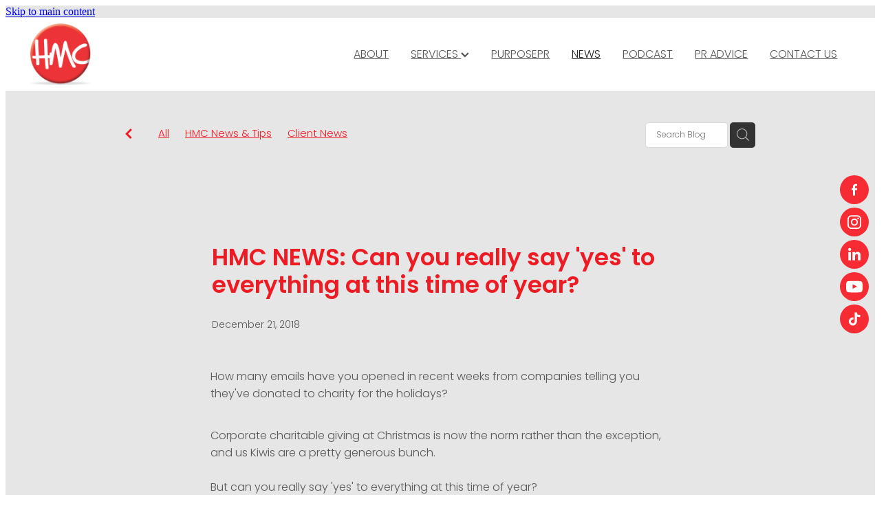

--- FILE ---
content_type: text/html; charset=utf-8
request_url: https://www.google.com/recaptcha/api2/anchor?ar=1&k=6Lc2V48pAAAAALXn0HN1Cuyqm0BjfAScv2o5vW1G&co=aHR0cHM6Ly93d3cud2VhcmVobWMuY28ubno6NDQz&hl=en&v=PoyoqOPhxBO7pBk68S4YbpHZ&size=invisible&anchor-ms=20000&execute-ms=30000&cb=y3lppjcrq88h
body_size: 48928
content:
<!DOCTYPE HTML><html dir="ltr" lang="en"><head><meta http-equiv="Content-Type" content="text/html; charset=UTF-8">
<meta http-equiv="X-UA-Compatible" content="IE=edge">
<title>reCAPTCHA</title>
<style type="text/css">
/* cyrillic-ext */
@font-face {
  font-family: 'Roboto';
  font-style: normal;
  font-weight: 400;
  font-stretch: 100%;
  src: url(//fonts.gstatic.com/s/roboto/v48/KFO7CnqEu92Fr1ME7kSn66aGLdTylUAMa3GUBHMdazTgWw.woff2) format('woff2');
  unicode-range: U+0460-052F, U+1C80-1C8A, U+20B4, U+2DE0-2DFF, U+A640-A69F, U+FE2E-FE2F;
}
/* cyrillic */
@font-face {
  font-family: 'Roboto';
  font-style: normal;
  font-weight: 400;
  font-stretch: 100%;
  src: url(//fonts.gstatic.com/s/roboto/v48/KFO7CnqEu92Fr1ME7kSn66aGLdTylUAMa3iUBHMdazTgWw.woff2) format('woff2');
  unicode-range: U+0301, U+0400-045F, U+0490-0491, U+04B0-04B1, U+2116;
}
/* greek-ext */
@font-face {
  font-family: 'Roboto';
  font-style: normal;
  font-weight: 400;
  font-stretch: 100%;
  src: url(//fonts.gstatic.com/s/roboto/v48/KFO7CnqEu92Fr1ME7kSn66aGLdTylUAMa3CUBHMdazTgWw.woff2) format('woff2');
  unicode-range: U+1F00-1FFF;
}
/* greek */
@font-face {
  font-family: 'Roboto';
  font-style: normal;
  font-weight: 400;
  font-stretch: 100%;
  src: url(//fonts.gstatic.com/s/roboto/v48/KFO7CnqEu92Fr1ME7kSn66aGLdTylUAMa3-UBHMdazTgWw.woff2) format('woff2');
  unicode-range: U+0370-0377, U+037A-037F, U+0384-038A, U+038C, U+038E-03A1, U+03A3-03FF;
}
/* math */
@font-face {
  font-family: 'Roboto';
  font-style: normal;
  font-weight: 400;
  font-stretch: 100%;
  src: url(//fonts.gstatic.com/s/roboto/v48/KFO7CnqEu92Fr1ME7kSn66aGLdTylUAMawCUBHMdazTgWw.woff2) format('woff2');
  unicode-range: U+0302-0303, U+0305, U+0307-0308, U+0310, U+0312, U+0315, U+031A, U+0326-0327, U+032C, U+032F-0330, U+0332-0333, U+0338, U+033A, U+0346, U+034D, U+0391-03A1, U+03A3-03A9, U+03B1-03C9, U+03D1, U+03D5-03D6, U+03F0-03F1, U+03F4-03F5, U+2016-2017, U+2034-2038, U+203C, U+2040, U+2043, U+2047, U+2050, U+2057, U+205F, U+2070-2071, U+2074-208E, U+2090-209C, U+20D0-20DC, U+20E1, U+20E5-20EF, U+2100-2112, U+2114-2115, U+2117-2121, U+2123-214F, U+2190, U+2192, U+2194-21AE, U+21B0-21E5, U+21F1-21F2, U+21F4-2211, U+2213-2214, U+2216-22FF, U+2308-230B, U+2310, U+2319, U+231C-2321, U+2336-237A, U+237C, U+2395, U+239B-23B7, U+23D0, U+23DC-23E1, U+2474-2475, U+25AF, U+25B3, U+25B7, U+25BD, U+25C1, U+25CA, U+25CC, U+25FB, U+266D-266F, U+27C0-27FF, U+2900-2AFF, U+2B0E-2B11, U+2B30-2B4C, U+2BFE, U+3030, U+FF5B, U+FF5D, U+1D400-1D7FF, U+1EE00-1EEFF;
}
/* symbols */
@font-face {
  font-family: 'Roboto';
  font-style: normal;
  font-weight: 400;
  font-stretch: 100%;
  src: url(//fonts.gstatic.com/s/roboto/v48/KFO7CnqEu92Fr1ME7kSn66aGLdTylUAMaxKUBHMdazTgWw.woff2) format('woff2');
  unicode-range: U+0001-000C, U+000E-001F, U+007F-009F, U+20DD-20E0, U+20E2-20E4, U+2150-218F, U+2190, U+2192, U+2194-2199, U+21AF, U+21E6-21F0, U+21F3, U+2218-2219, U+2299, U+22C4-22C6, U+2300-243F, U+2440-244A, U+2460-24FF, U+25A0-27BF, U+2800-28FF, U+2921-2922, U+2981, U+29BF, U+29EB, U+2B00-2BFF, U+4DC0-4DFF, U+FFF9-FFFB, U+10140-1018E, U+10190-1019C, U+101A0, U+101D0-101FD, U+102E0-102FB, U+10E60-10E7E, U+1D2C0-1D2D3, U+1D2E0-1D37F, U+1F000-1F0FF, U+1F100-1F1AD, U+1F1E6-1F1FF, U+1F30D-1F30F, U+1F315, U+1F31C, U+1F31E, U+1F320-1F32C, U+1F336, U+1F378, U+1F37D, U+1F382, U+1F393-1F39F, U+1F3A7-1F3A8, U+1F3AC-1F3AF, U+1F3C2, U+1F3C4-1F3C6, U+1F3CA-1F3CE, U+1F3D4-1F3E0, U+1F3ED, U+1F3F1-1F3F3, U+1F3F5-1F3F7, U+1F408, U+1F415, U+1F41F, U+1F426, U+1F43F, U+1F441-1F442, U+1F444, U+1F446-1F449, U+1F44C-1F44E, U+1F453, U+1F46A, U+1F47D, U+1F4A3, U+1F4B0, U+1F4B3, U+1F4B9, U+1F4BB, U+1F4BF, U+1F4C8-1F4CB, U+1F4D6, U+1F4DA, U+1F4DF, U+1F4E3-1F4E6, U+1F4EA-1F4ED, U+1F4F7, U+1F4F9-1F4FB, U+1F4FD-1F4FE, U+1F503, U+1F507-1F50B, U+1F50D, U+1F512-1F513, U+1F53E-1F54A, U+1F54F-1F5FA, U+1F610, U+1F650-1F67F, U+1F687, U+1F68D, U+1F691, U+1F694, U+1F698, U+1F6AD, U+1F6B2, U+1F6B9-1F6BA, U+1F6BC, U+1F6C6-1F6CF, U+1F6D3-1F6D7, U+1F6E0-1F6EA, U+1F6F0-1F6F3, U+1F6F7-1F6FC, U+1F700-1F7FF, U+1F800-1F80B, U+1F810-1F847, U+1F850-1F859, U+1F860-1F887, U+1F890-1F8AD, U+1F8B0-1F8BB, U+1F8C0-1F8C1, U+1F900-1F90B, U+1F93B, U+1F946, U+1F984, U+1F996, U+1F9E9, U+1FA00-1FA6F, U+1FA70-1FA7C, U+1FA80-1FA89, U+1FA8F-1FAC6, U+1FACE-1FADC, U+1FADF-1FAE9, U+1FAF0-1FAF8, U+1FB00-1FBFF;
}
/* vietnamese */
@font-face {
  font-family: 'Roboto';
  font-style: normal;
  font-weight: 400;
  font-stretch: 100%;
  src: url(//fonts.gstatic.com/s/roboto/v48/KFO7CnqEu92Fr1ME7kSn66aGLdTylUAMa3OUBHMdazTgWw.woff2) format('woff2');
  unicode-range: U+0102-0103, U+0110-0111, U+0128-0129, U+0168-0169, U+01A0-01A1, U+01AF-01B0, U+0300-0301, U+0303-0304, U+0308-0309, U+0323, U+0329, U+1EA0-1EF9, U+20AB;
}
/* latin-ext */
@font-face {
  font-family: 'Roboto';
  font-style: normal;
  font-weight: 400;
  font-stretch: 100%;
  src: url(//fonts.gstatic.com/s/roboto/v48/KFO7CnqEu92Fr1ME7kSn66aGLdTylUAMa3KUBHMdazTgWw.woff2) format('woff2');
  unicode-range: U+0100-02BA, U+02BD-02C5, U+02C7-02CC, U+02CE-02D7, U+02DD-02FF, U+0304, U+0308, U+0329, U+1D00-1DBF, U+1E00-1E9F, U+1EF2-1EFF, U+2020, U+20A0-20AB, U+20AD-20C0, U+2113, U+2C60-2C7F, U+A720-A7FF;
}
/* latin */
@font-face {
  font-family: 'Roboto';
  font-style: normal;
  font-weight: 400;
  font-stretch: 100%;
  src: url(//fonts.gstatic.com/s/roboto/v48/KFO7CnqEu92Fr1ME7kSn66aGLdTylUAMa3yUBHMdazQ.woff2) format('woff2');
  unicode-range: U+0000-00FF, U+0131, U+0152-0153, U+02BB-02BC, U+02C6, U+02DA, U+02DC, U+0304, U+0308, U+0329, U+2000-206F, U+20AC, U+2122, U+2191, U+2193, U+2212, U+2215, U+FEFF, U+FFFD;
}
/* cyrillic-ext */
@font-face {
  font-family: 'Roboto';
  font-style: normal;
  font-weight: 500;
  font-stretch: 100%;
  src: url(//fonts.gstatic.com/s/roboto/v48/KFO7CnqEu92Fr1ME7kSn66aGLdTylUAMa3GUBHMdazTgWw.woff2) format('woff2');
  unicode-range: U+0460-052F, U+1C80-1C8A, U+20B4, U+2DE0-2DFF, U+A640-A69F, U+FE2E-FE2F;
}
/* cyrillic */
@font-face {
  font-family: 'Roboto';
  font-style: normal;
  font-weight: 500;
  font-stretch: 100%;
  src: url(//fonts.gstatic.com/s/roboto/v48/KFO7CnqEu92Fr1ME7kSn66aGLdTylUAMa3iUBHMdazTgWw.woff2) format('woff2');
  unicode-range: U+0301, U+0400-045F, U+0490-0491, U+04B0-04B1, U+2116;
}
/* greek-ext */
@font-face {
  font-family: 'Roboto';
  font-style: normal;
  font-weight: 500;
  font-stretch: 100%;
  src: url(//fonts.gstatic.com/s/roboto/v48/KFO7CnqEu92Fr1ME7kSn66aGLdTylUAMa3CUBHMdazTgWw.woff2) format('woff2');
  unicode-range: U+1F00-1FFF;
}
/* greek */
@font-face {
  font-family: 'Roboto';
  font-style: normal;
  font-weight: 500;
  font-stretch: 100%;
  src: url(//fonts.gstatic.com/s/roboto/v48/KFO7CnqEu92Fr1ME7kSn66aGLdTylUAMa3-UBHMdazTgWw.woff2) format('woff2');
  unicode-range: U+0370-0377, U+037A-037F, U+0384-038A, U+038C, U+038E-03A1, U+03A3-03FF;
}
/* math */
@font-face {
  font-family: 'Roboto';
  font-style: normal;
  font-weight: 500;
  font-stretch: 100%;
  src: url(//fonts.gstatic.com/s/roboto/v48/KFO7CnqEu92Fr1ME7kSn66aGLdTylUAMawCUBHMdazTgWw.woff2) format('woff2');
  unicode-range: U+0302-0303, U+0305, U+0307-0308, U+0310, U+0312, U+0315, U+031A, U+0326-0327, U+032C, U+032F-0330, U+0332-0333, U+0338, U+033A, U+0346, U+034D, U+0391-03A1, U+03A3-03A9, U+03B1-03C9, U+03D1, U+03D5-03D6, U+03F0-03F1, U+03F4-03F5, U+2016-2017, U+2034-2038, U+203C, U+2040, U+2043, U+2047, U+2050, U+2057, U+205F, U+2070-2071, U+2074-208E, U+2090-209C, U+20D0-20DC, U+20E1, U+20E5-20EF, U+2100-2112, U+2114-2115, U+2117-2121, U+2123-214F, U+2190, U+2192, U+2194-21AE, U+21B0-21E5, U+21F1-21F2, U+21F4-2211, U+2213-2214, U+2216-22FF, U+2308-230B, U+2310, U+2319, U+231C-2321, U+2336-237A, U+237C, U+2395, U+239B-23B7, U+23D0, U+23DC-23E1, U+2474-2475, U+25AF, U+25B3, U+25B7, U+25BD, U+25C1, U+25CA, U+25CC, U+25FB, U+266D-266F, U+27C0-27FF, U+2900-2AFF, U+2B0E-2B11, U+2B30-2B4C, U+2BFE, U+3030, U+FF5B, U+FF5D, U+1D400-1D7FF, U+1EE00-1EEFF;
}
/* symbols */
@font-face {
  font-family: 'Roboto';
  font-style: normal;
  font-weight: 500;
  font-stretch: 100%;
  src: url(//fonts.gstatic.com/s/roboto/v48/KFO7CnqEu92Fr1ME7kSn66aGLdTylUAMaxKUBHMdazTgWw.woff2) format('woff2');
  unicode-range: U+0001-000C, U+000E-001F, U+007F-009F, U+20DD-20E0, U+20E2-20E4, U+2150-218F, U+2190, U+2192, U+2194-2199, U+21AF, U+21E6-21F0, U+21F3, U+2218-2219, U+2299, U+22C4-22C6, U+2300-243F, U+2440-244A, U+2460-24FF, U+25A0-27BF, U+2800-28FF, U+2921-2922, U+2981, U+29BF, U+29EB, U+2B00-2BFF, U+4DC0-4DFF, U+FFF9-FFFB, U+10140-1018E, U+10190-1019C, U+101A0, U+101D0-101FD, U+102E0-102FB, U+10E60-10E7E, U+1D2C0-1D2D3, U+1D2E0-1D37F, U+1F000-1F0FF, U+1F100-1F1AD, U+1F1E6-1F1FF, U+1F30D-1F30F, U+1F315, U+1F31C, U+1F31E, U+1F320-1F32C, U+1F336, U+1F378, U+1F37D, U+1F382, U+1F393-1F39F, U+1F3A7-1F3A8, U+1F3AC-1F3AF, U+1F3C2, U+1F3C4-1F3C6, U+1F3CA-1F3CE, U+1F3D4-1F3E0, U+1F3ED, U+1F3F1-1F3F3, U+1F3F5-1F3F7, U+1F408, U+1F415, U+1F41F, U+1F426, U+1F43F, U+1F441-1F442, U+1F444, U+1F446-1F449, U+1F44C-1F44E, U+1F453, U+1F46A, U+1F47D, U+1F4A3, U+1F4B0, U+1F4B3, U+1F4B9, U+1F4BB, U+1F4BF, U+1F4C8-1F4CB, U+1F4D6, U+1F4DA, U+1F4DF, U+1F4E3-1F4E6, U+1F4EA-1F4ED, U+1F4F7, U+1F4F9-1F4FB, U+1F4FD-1F4FE, U+1F503, U+1F507-1F50B, U+1F50D, U+1F512-1F513, U+1F53E-1F54A, U+1F54F-1F5FA, U+1F610, U+1F650-1F67F, U+1F687, U+1F68D, U+1F691, U+1F694, U+1F698, U+1F6AD, U+1F6B2, U+1F6B9-1F6BA, U+1F6BC, U+1F6C6-1F6CF, U+1F6D3-1F6D7, U+1F6E0-1F6EA, U+1F6F0-1F6F3, U+1F6F7-1F6FC, U+1F700-1F7FF, U+1F800-1F80B, U+1F810-1F847, U+1F850-1F859, U+1F860-1F887, U+1F890-1F8AD, U+1F8B0-1F8BB, U+1F8C0-1F8C1, U+1F900-1F90B, U+1F93B, U+1F946, U+1F984, U+1F996, U+1F9E9, U+1FA00-1FA6F, U+1FA70-1FA7C, U+1FA80-1FA89, U+1FA8F-1FAC6, U+1FACE-1FADC, U+1FADF-1FAE9, U+1FAF0-1FAF8, U+1FB00-1FBFF;
}
/* vietnamese */
@font-face {
  font-family: 'Roboto';
  font-style: normal;
  font-weight: 500;
  font-stretch: 100%;
  src: url(//fonts.gstatic.com/s/roboto/v48/KFO7CnqEu92Fr1ME7kSn66aGLdTylUAMa3OUBHMdazTgWw.woff2) format('woff2');
  unicode-range: U+0102-0103, U+0110-0111, U+0128-0129, U+0168-0169, U+01A0-01A1, U+01AF-01B0, U+0300-0301, U+0303-0304, U+0308-0309, U+0323, U+0329, U+1EA0-1EF9, U+20AB;
}
/* latin-ext */
@font-face {
  font-family: 'Roboto';
  font-style: normal;
  font-weight: 500;
  font-stretch: 100%;
  src: url(//fonts.gstatic.com/s/roboto/v48/KFO7CnqEu92Fr1ME7kSn66aGLdTylUAMa3KUBHMdazTgWw.woff2) format('woff2');
  unicode-range: U+0100-02BA, U+02BD-02C5, U+02C7-02CC, U+02CE-02D7, U+02DD-02FF, U+0304, U+0308, U+0329, U+1D00-1DBF, U+1E00-1E9F, U+1EF2-1EFF, U+2020, U+20A0-20AB, U+20AD-20C0, U+2113, U+2C60-2C7F, U+A720-A7FF;
}
/* latin */
@font-face {
  font-family: 'Roboto';
  font-style: normal;
  font-weight: 500;
  font-stretch: 100%;
  src: url(//fonts.gstatic.com/s/roboto/v48/KFO7CnqEu92Fr1ME7kSn66aGLdTylUAMa3yUBHMdazQ.woff2) format('woff2');
  unicode-range: U+0000-00FF, U+0131, U+0152-0153, U+02BB-02BC, U+02C6, U+02DA, U+02DC, U+0304, U+0308, U+0329, U+2000-206F, U+20AC, U+2122, U+2191, U+2193, U+2212, U+2215, U+FEFF, U+FFFD;
}
/* cyrillic-ext */
@font-face {
  font-family: 'Roboto';
  font-style: normal;
  font-weight: 900;
  font-stretch: 100%;
  src: url(//fonts.gstatic.com/s/roboto/v48/KFO7CnqEu92Fr1ME7kSn66aGLdTylUAMa3GUBHMdazTgWw.woff2) format('woff2');
  unicode-range: U+0460-052F, U+1C80-1C8A, U+20B4, U+2DE0-2DFF, U+A640-A69F, U+FE2E-FE2F;
}
/* cyrillic */
@font-face {
  font-family: 'Roboto';
  font-style: normal;
  font-weight: 900;
  font-stretch: 100%;
  src: url(//fonts.gstatic.com/s/roboto/v48/KFO7CnqEu92Fr1ME7kSn66aGLdTylUAMa3iUBHMdazTgWw.woff2) format('woff2');
  unicode-range: U+0301, U+0400-045F, U+0490-0491, U+04B0-04B1, U+2116;
}
/* greek-ext */
@font-face {
  font-family: 'Roboto';
  font-style: normal;
  font-weight: 900;
  font-stretch: 100%;
  src: url(//fonts.gstatic.com/s/roboto/v48/KFO7CnqEu92Fr1ME7kSn66aGLdTylUAMa3CUBHMdazTgWw.woff2) format('woff2');
  unicode-range: U+1F00-1FFF;
}
/* greek */
@font-face {
  font-family: 'Roboto';
  font-style: normal;
  font-weight: 900;
  font-stretch: 100%;
  src: url(//fonts.gstatic.com/s/roboto/v48/KFO7CnqEu92Fr1ME7kSn66aGLdTylUAMa3-UBHMdazTgWw.woff2) format('woff2');
  unicode-range: U+0370-0377, U+037A-037F, U+0384-038A, U+038C, U+038E-03A1, U+03A3-03FF;
}
/* math */
@font-face {
  font-family: 'Roboto';
  font-style: normal;
  font-weight: 900;
  font-stretch: 100%;
  src: url(//fonts.gstatic.com/s/roboto/v48/KFO7CnqEu92Fr1ME7kSn66aGLdTylUAMawCUBHMdazTgWw.woff2) format('woff2');
  unicode-range: U+0302-0303, U+0305, U+0307-0308, U+0310, U+0312, U+0315, U+031A, U+0326-0327, U+032C, U+032F-0330, U+0332-0333, U+0338, U+033A, U+0346, U+034D, U+0391-03A1, U+03A3-03A9, U+03B1-03C9, U+03D1, U+03D5-03D6, U+03F0-03F1, U+03F4-03F5, U+2016-2017, U+2034-2038, U+203C, U+2040, U+2043, U+2047, U+2050, U+2057, U+205F, U+2070-2071, U+2074-208E, U+2090-209C, U+20D0-20DC, U+20E1, U+20E5-20EF, U+2100-2112, U+2114-2115, U+2117-2121, U+2123-214F, U+2190, U+2192, U+2194-21AE, U+21B0-21E5, U+21F1-21F2, U+21F4-2211, U+2213-2214, U+2216-22FF, U+2308-230B, U+2310, U+2319, U+231C-2321, U+2336-237A, U+237C, U+2395, U+239B-23B7, U+23D0, U+23DC-23E1, U+2474-2475, U+25AF, U+25B3, U+25B7, U+25BD, U+25C1, U+25CA, U+25CC, U+25FB, U+266D-266F, U+27C0-27FF, U+2900-2AFF, U+2B0E-2B11, U+2B30-2B4C, U+2BFE, U+3030, U+FF5B, U+FF5D, U+1D400-1D7FF, U+1EE00-1EEFF;
}
/* symbols */
@font-face {
  font-family: 'Roboto';
  font-style: normal;
  font-weight: 900;
  font-stretch: 100%;
  src: url(//fonts.gstatic.com/s/roboto/v48/KFO7CnqEu92Fr1ME7kSn66aGLdTylUAMaxKUBHMdazTgWw.woff2) format('woff2');
  unicode-range: U+0001-000C, U+000E-001F, U+007F-009F, U+20DD-20E0, U+20E2-20E4, U+2150-218F, U+2190, U+2192, U+2194-2199, U+21AF, U+21E6-21F0, U+21F3, U+2218-2219, U+2299, U+22C4-22C6, U+2300-243F, U+2440-244A, U+2460-24FF, U+25A0-27BF, U+2800-28FF, U+2921-2922, U+2981, U+29BF, U+29EB, U+2B00-2BFF, U+4DC0-4DFF, U+FFF9-FFFB, U+10140-1018E, U+10190-1019C, U+101A0, U+101D0-101FD, U+102E0-102FB, U+10E60-10E7E, U+1D2C0-1D2D3, U+1D2E0-1D37F, U+1F000-1F0FF, U+1F100-1F1AD, U+1F1E6-1F1FF, U+1F30D-1F30F, U+1F315, U+1F31C, U+1F31E, U+1F320-1F32C, U+1F336, U+1F378, U+1F37D, U+1F382, U+1F393-1F39F, U+1F3A7-1F3A8, U+1F3AC-1F3AF, U+1F3C2, U+1F3C4-1F3C6, U+1F3CA-1F3CE, U+1F3D4-1F3E0, U+1F3ED, U+1F3F1-1F3F3, U+1F3F5-1F3F7, U+1F408, U+1F415, U+1F41F, U+1F426, U+1F43F, U+1F441-1F442, U+1F444, U+1F446-1F449, U+1F44C-1F44E, U+1F453, U+1F46A, U+1F47D, U+1F4A3, U+1F4B0, U+1F4B3, U+1F4B9, U+1F4BB, U+1F4BF, U+1F4C8-1F4CB, U+1F4D6, U+1F4DA, U+1F4DF, U+1F4E3-1F4E6, U+1F4EA-1F4ED, U+1F4F7, U+1F4F9-1F4FB, U+1F4FD-1F4FE, U+1F503, U+1F507-1F50B, U+1F50D, U+1F512-1F513, U+1F53E-1F54A, U+1F54F-1F5FA, U+1F610, U+1F650-1F67F, U+1F687, U+1F68D, U+1F691, U+1F694, U+1F698, U+1F6AD, U+1F6B2, U+1F6B9-1F6BA, U+1F6BC, U+1F6C6-1F6CF, U+1F6D3-1F6D7, U+1F6E0-1F6EA, U+1F6F0-1F6F3, U+1F6F7-1F6FC, U+1F700-1F7FF, U+1F800-1F80B, U+1F810-1F847, U+1F850-1F859, U+1F860-1F887, U+1F890-1F8AD, U+1F8B0-1F8BB, U+1F8C0-1F8C1, U+1F900-1F90B, U+1F93B, U+1F946, U+1F984, U+1F996, U+1F9E9, U+1FA00-1FA6F, U+1FA70-1FA7C, U+1FA80-1FA89, U+1FA8F-1FAC6, U+1FACE-1FADC, U+1FADF-1FAE9, U+1FAF0-1FAF8, U+1FB00-1FBFF;
}
/* vietnamese */
@font-face {
  font-family: 'Roboto';
  font-style: normal;
  font-weight: 900;
  font-stretch: 100%;
  src: url(//fonts.gstatic.com/s/roboto/v48/KFO7CnqEu92Fr1ME7kSn66aGLdTylUAMa3OUBHMdazTgWw.woff2) format('woff2');
  unicode-range: U+0102-0103, U+0110-0111, U+0128-0129, U+0168-0169, U+01A0-01A1, U+01AF-01B0, U+0300-0301, U+0303-0304, U+0308-0309, U+0323, U+0329, U+1EA0-1EF9, U+20AB;
}
/* latin-ext */
@font-face {
  font-family: 'Roboto';
  font-style: normal;
  font-weight: 900;
  font-stretch: 100%;
  src: url(//fonts.gstatic.com/s/roboto/v48/KFO7CnqEu92Fr1ME7kSn66aGLdTylUAMa3KUBHMdazTgWw.woff2) format('woff2');
  unicode-range: U+0100-02BA, U+02BD-02C5, U+02C7-02CC, U+02CE-02D7, U+02DD-02FF, U+0304, U+0308, U+0329, U+1D00-1DBF, U+1E00-1E9F, U+1EF2-1EFF, U+2020, U+20A0-20AB, U+20AD-20C0, U+2113, U+2C60-2C7F, U+A720-A7FF;
}
/* latin */
@font-face {
  font-family: 'Roboto';
  font-style: normal;
  font-weight: 900;
  font-stretch: 100%;
  src: url(//fonts.gstatic.com/s/roboto/v48/KFO7CnqEu92Fr1ME7kSn66aGLdTylUAMa3yUBHMdazQ.woff2) format('woff2');
  unicode-range: U+0000-00FF, U+0131, U+0152-0153, U+02BB-02BC, U+02C6, U+02DA, U+02DC, U+0304, U+0308, U+0329, U+2000-206F, U+20AC, U+2122, U+2191, U+2193, U+2212, U+2215, U+FEFF, U+FFFD;
}

</style>
<link rel="stylesheet" type="text/css" href="https://www.gstatic.com/recaptcha/releases/PoyoqOPhxBO7pBk68S4YbpHZ/styles__ltr.css">
<script nonce="RM-mU45wAInwgBQuMBytjA" type="text/javascript">window['__recaptcha_api'] = 'https://www.google.com/recaptcha/api2/';</script>
<script type="text/javascript" src="https://www.gstatic.com/recaptcha/releases/PoyoqOPhxBO7pBk68S4YbpHZ/recaptcha__en.js" nonce="RM-mU45wAInwgBQuMBytjA">
      
    </script></head>
<body><div id="rc-anchor-alert" class="rc-anchor-alert"></div>
<input type="hidden" id="recaptcha-token" value="[base64]">
<script type="text/javascript" nonce="RM-mU45wAInwgBQuMBytjA">
      recaptcha.anchor.Main.init("[\x22ainput\x22,[\x22bgdata\x22,\x22\x22,\[base64]/[base64]/[base64]/[base64]/[base64]/[base64]/[base64]/[base64]/[base64]/[base64]\\u003d\x22,\[base64]\\u003d\x22,\[base64]/ccOHwofDi1PDhDg+wrDDumZ0w5RTC8KIwoUwC8K+ZcO/HUdQw5R2R8OzaMK3O8K0V8KHdsK0dBNDwq1cwoTCjcOkwpHCncOMJsOUUcKscMKIwqXDiToYDcOlGsKSC8Kmwqoiw6jDpVrCvzNSwr9IcX/DunJOVHHCl8Kaw7Q9wrYUAsOee8K3w4PCisK5Nk7Cv8OjasO/ZDkEBMO0UzxyOsOMw7YBw6PDhArDly7Dvx9jPmUQZcKswoDDs8K0bXfDpMKiBsOZCcOxwqnDowgnTC5Awp/DuMOPwpFMw4/DkFDCvTjDvkESwpTCj3/DlzrCr1kKw7Y+O3llwr7DmjvChMO9w4LCtiXDiMOUAMOTJsKkw4Mkf38Pw6xVwqoyexLDpHnCh1HDjj/[base64]/CsG95DT3Cm8KMw7I+wqgjUsOmwpF2wrjCl8OEw4IewrbDlMKMw4nCjHjDkyk8wr7DhhXCmR8SeFpzflAVwo1sf8O6wqF5w6ppwoDDoTjDqW9EOxN+w5/[base64]/DnzLCnMOxJ27CocOOw6N5wotTdVdcXznDmGtpwpPCucOCXV0xwofCkRfDriw3YsKVU0llfDU7D8K0dW9OIMOVC8ONREzDucODd3HDqcKhwopdS1vCo8KswrvDj1HDp0PDkGhew7XCmMK0IsO/Y8K8cUvDqsOPbsOxwpnCghrCmhtawrLCjsK4w5vClU7DrRnDlsOgBcKCFW9GKcKfw4HDtcKAwpU8wp7CuMOXUMO8w51RwqoZdwzDpcKNw5QUeRVBwqRBOTzCvQjCtQTCozx8w5YVfMKLwqXDkDpGwrtaaCLCtC/DhMKXR3lLw4g7fMKHwrsYccKzw6xPPH3CsXbDkihnw6jDuMKDw5EOw7JfDDXDlMOzw5HDjz00w5vCsn/DtMOgDFJww7gsD8Ogw6FXOsKSV8KXc8KJwozCk8Kbwp41OMKrw5sGLAXChTooZEPDiTF9U8KfMsOHEBQfw4hywprDqMOxa8ORw5LDt8OWBsOLXMOaYMKXwo/[base64]/[base64]/Cny3CoGF0w4/[base64]/Drm3Ck116fcOBM8KFEMKnw73Dl8K7IQlSwrrCpMOcVE0FDMK1AwDComAlwqRSc0BATsODUGHDnEXCvMOIBsO3TiDCsnAWOMKKLcKGw7rCoHhAW8O0wrDCgMKIw5rDtBR3w7JaMcO+w601K0/Dhj5iMldDw60swoQ3dsO8DBVgKcKqeULDp0YbT8O8w4UGw5PCncOgNcKow4DDkMKYwrETJhnClcK0wpXCjlfCl2cAwqA2w6dAw6vDpkzChsOdK8Krw5wXPMKnS8KPwo1eN8O3w4Flw5zDvsKJw6/Cqy7Cj1ZGQcOhwrAcIE3CosKTEcOtbcOoTyEKFlDCtsO+Zj8sacOTRsOSw7RJM2PDsSI4IgFYwqp2w4k7W8KZf8Otw7bDrX3Cu1RuAG/[base64]/DlklawrzCncKVBsOWw5ddw6E1E8Kxw5MsGMKtwpzCukHCucKHwozDgC0/Y8ONw5lPFw7DssKrI0PDgsOdPlovcTnClw3CsUg1w4wGccK0VsOAw6DDi8KaAkzDvMOxwo3DiMK0w55zw7sHb8KWwpXCv8K8w4XDmFHCosKAIwp3ZFvDp8OLwrYMBhIWworDpmsnRsKKw6EjHcO1Tk/[base64]/[base64]/[base64]/DvBFKDkfDtmjCncOPX8OMORUEUUbDnsOmwo3DjQTCmTxswpXCvibCi8KJw4PDncOjPsOZw6jDq8KMTCkoEcKXw4DCvWlxw7vDhGnDs8KjNnjDgU4ccUBrw4PCi0bDk8KhwprDhz15wqEJwohVwos/Lx3DgjDCnMKZwp7Dr8K/[base64]/DmTbDoHp6wqENPsOuw4rCnMK/w7lRTGjDpHFOKgXDrsOgRMOBY2prwogBZ8O3ZMOVwrXCkMOtOzvDj8KgwqvDritiwqbCssOACMKeccOBHzjCnMOZacOBXwIDw6k+wrLCj8O3DcO/OMOPwqvDuD/CmGsXwqXDhDLDkzI4wpPCpgoGw5VXW3tDw7sHw7xqA0bChTfCk8KLw5fCkHjCn8KPM8OMIEJwEcKMOcOzwrvDrHrCs8OqIcKkFRPCgcKDwq/DhcKbKT/CqMOKdsOKwr1ow6zDlcOEwprCu8OORmnCp1HCosO1w7klw5fCmMKXEgovH3VLwpfCo21DLzXCnWpqw4TDo8KvwqgAT8Ovw5EFwqJewpQAZi/CjcKyw650cMOXwrQvR8KUwo1hwpDDlTFlOMKkwrjCiMOQw7tgwprDiSPDuCMuCAo5cEfDiMKIw4kHdloCw77ClMKlwrHCgmXCg8KhfGkiwqbDvGYsHsKBwqzDtcOZVcO/CcOFw5vDkXp3Jl3CkTPDhsOVwobDt1rCr8O/In/CuMKew4w4d1XClC3Dh1PDpWzCi3Ixw4nDuWRAchcFTsKZZDEzdCTCmMKjQVg0HcOZNMK1w7wgw5lPTMKmd3IzwrDCrMKvLjLDpsKaKcKow5VTwqQ5XghxwrPCnCPDkhtOw7Z9w6IDA8Ksw4RkUnTChsKBWg85w7LDr8OYwozDpMO1w7HCqAvDpgvCsn/CvXPCiMKSfHTCsFcPBMO1w7B+w7HCsW/DlcOwJlTDkG3Dg8OSdsOdNMOYwoPCuHwGw6Inw5U8JMKkwoh7wrPDo3fDqMKXE0TCmiwEQ8OaPlTDjBA+Mk9pYsK9wr3CisO6w5tYBm/Cm8KQYRRmw58cG3nDq1DCi8OMYsO/e8KyH8KSw43DiBPDs1/DosK+w71PwotJBMKew7vCmwHDjBDDmnDDq0nClBfCnkLDvwIuXHzDvAgYTTpANMKxSB7Dt8O7wr/DqsKzwrRqw6Bvw5LDqX/[base64]/DsWjCpMKcwpPCoBbCmmDDoms3wrPCiRRAwr3DqBEJcMO/O1QucsKbdMKTQADDnMKQNsOmw43DlcKBO0wQwohab0pSw4ZhwrnCusOiw7nCkR7DjsKJwrZ0QcKHFmDCs8OId0khwrjCgQbCt8K0JcKad1hyCQTDtsOaw6LDgmbCoXvCicOBwrcSEcOWwqTDvh3CvzMKw71QF8Kqw5/ClMKywoXCjsO9PynDgcOpRifDujxPPsK6w642DnRWPRogw4ZLwqA/aX4KwqvDu8OmN2vCtDlCTsOOb2/Ds8KufcOrwrctH0jDrMKZZFrCmsKnBBl4eMOcNMKBG8Ktw57DuMO8w4lXWMOmHcOHwp0naFXDt8KFLFfCpSMVw6RvwrMZJmrDmx5kwosVNz/Cs3TDnsOzwpUDwrt1H8OgV8KkScOmN8O6w5DDhsK8w4DDpEJEw4AgMwBuClBHD8KDQMKacsONWMOUZjIDwrgtwoTCqsKEFsK5fcONwr5pH8ONwpgDw67CvMO/[base64]/wp8owo7DqwNee30lBsKiwqnDsMOUwqvCn8OPcVMkYltjD8KCw5Fpw7BXwrrDnMO6w4PCjW0mw55Nwr7DhsODw6/CsMKBeQgFwo5JSCRiw6zDsyZ/w4Bzwq/Cj8Ouwo13Hio+SsOuwrIkwromFG9JRcKHw4BTeApjbS/[base64]/DpDrCpTbDgsOVYMK6wqbDp3QeC0TDglU/AsOoYMONdgcpGUXDp00cS0PCjSV+w6lzwonCsMO/acOxwrvCg8O2wrzCh1N9A8KpTGnChgwXw4fChsO8Xi0LesKlw6g4w7IKCi3DnMKZUsK7DW7CgkHCusK9w7hPH1sMfH1Mw5F5wrZWw4fCnsKcw5vCqEbCtzt5F8Kbw4omdRPClsOPw5VpJgwYwqVKWsO+LTLDpFkXw5vDvlDCtFMKJzJWEmHCtiMVw47Cq8OhcUx2KMK/w7l9AMKbwrfDp0YfSUomQMKWMMO2wpbDm8OQwrInw53DuSXDpMK/wr4lw59Qw60QQmnCq1Mtw4HDr2zDhcKPTcKXwoUlw4nCiMKdYMOhOMKhwoA+W0vCoUNOJ8KzVsKINMO6wpNKD0XCpcOOdcOvw7HDp8OTwrk9BTwow4/CnMKGPMKwwrIvfAXDvQPCn8KEXsOzH2oJw6fDpsKxw4w+R8O/wpNvOcO3w69eIMKow6tse8K5WRgcwr0Vw4XCssKAwqDCpsKxXcOBwoXDnmEfw6LDlEfCtcOIIsK6H8OowrkgI8K5KsKEw48uZMKqw5TDqMKkfWgLw5pYBcOswqJGw796wp/ClTTCnmvDo8KzwpTCnsKVwrLCtT3CmMK1w6bCtcOlR8OeQVAuD2BHNlDDoEoHw4bDvCHCnMKYJy0vdcOQDRrDnjHCr0vDksKEDsK/eTzDhsKReWHCpcO/K8KKW0DCp0fDgTPDrxdFX8K5wrdywrjCmcKyw6DCs1XCrhJnPARfGGpGd8KDIgJZw63DusKMAQMCB8KyDg9fw6/DhsOHwqBNw6jCpGTDkAjCmsKRJE/DoXgBCEh9KQ8xw7VOw7DCl2PCq8OFwrrCpV0twpzCuEsFw6HCuhMNGAjCnWbDtcKDw7o3w4HCtMOhw77DoMKPwrJcQDMnL8KPJiYLw5DCncOAa8OKIcOiI8KKw6nCuQgRJcOsUcKywrBew6jDthzDiDzDssKZw6/CpDIDHsOSFRlSLw7DlMOAwrU1worCksO2LwrCjlIGZMKLwrxdw7UowrtqwpbDucK9YUzDrMK1wrXCsVTCj8KmQsK3w6xvw7vDg2bCm8KMDMK5eVcDOsKDworCnGB+Q8KeT8OOwr4+ZcKkIjAdEMOpPMO5w6jDnhFuGGkvw7XDj8KaVXzCv8OXw5jCsD/DplrDqgTCqWErwofCs8OJw6DDjTFQJHZKwrRUbcKNwqIEwrnCpADDhlXCvnVPXnnCvsKzw7TCosKwXA7Ch3fCv0PCujbCi8KsHcK5LMOow5URVMKGwpMhf8KYw7UCMMOEw6RWU0w/SlzCvsOZKTzDkHrDjELDvF7DuBFgdMKBIBpOw4jDicKwwpZCwppTHsOnAT3DphDCpcKpw7hlVl3Di8OIwoM8acKBw5PDqcKnaMOMwovCghEwwpXDiEx6I8O0wozCuMOaIsKTHcOqw4pEVcKJw5l7XsOOwqfDhxXCusKcJXTClcKbf8O4OcO4w6rDnMOCMX/Di8ONw4PDtMKHeMOhwqDCuMKdwooqwo5tUDcew7MbFQA6AXzDkFrCn8OTJ8KMIcKHw78vLMOfOMKow7IWwpvCmsKJw43DjAfCtMO/TsKOPypuPkLDp8OgD8KXw6vDucOtw5Uqw6jDmU0fAkTDhnUYTQdSKEdCw5IfGcKmwpE3M1/DkzHDkMKewqN1wpoxIcOWGRfDnj8tcMK4YRxfworDs8ONbsKxfHVGw4ZpJnLDjcOjVAfDhRZVwrHDosKvw4s7w5HDrMK/TsOfRELDumfCsMOtw6zCv0Y2wpvDsMOhwqrDlnIEwpdXw7UJAcKwe8KMw57DpU9tw6Uzwo/[base64]/DmU42Px9+w5nDmcKpMcOBRsK6woA5woDCh8OVe8Knw6AkwojDhEkTEjwgwpvDqlQzJ8O3w6cuwrPDgsO6NhJcJcKLHBbCoVjDnMO8EcKhHDbCpsKVwpDDpx7DtMKRVBc4w59DXF3CsU8Aw7xQAsKQwpREOsO4DS/CiDlAwpk+wrfDtTlww51YNsOxCU7CtDrDrmlyGxF3woM+w4PCn0dZw5lYw7V8BhvCrsOrQcOVwr/CjhMnTycxTR3DmcKNw73Dp8KYwrdScsKvMk1dwoTCkRRiw6vCssKVGx/CosOqwo8dJG7CtBtWwqs7wpvCgGQrTMO2e01rw7NcAcKiwrdCwqF6QsOQXcOdw4JaDyLDilPCucKLAsKaOMKLN8Ofw7PCgsKmwrYSw7bDn2MPw5zDohXCqWhvw7M7ccKSJgPCvcOiw5rDj8O0YcKJaMKOBGANw6h9w7lXDMOWw6bDrk/[base64]/wovDi1kcw7rDpMK/wqR+wpvCszULwo/Cv2DCssKxwogDw6gHWsO1AR17wpzDgU7CkXXDrmzDjlPCpcOfdFlYwowhw4PCmBPCucO3w5YKwqRqJ8K/w47DucKwwpLCizkHwr7DrMOSMgEqwoLCrHhVaVMvw5/[base64]/[base64]/CscOiNsKUw65ZwrLDs8OxAsODBh0aCsK0bEp3dsOBM8K9UcOUHcO4woLDj0nDksKSw4bCpC3DuylyeCHChAEMw6hVw7szwprCgyTDoRfDssKxLsOzwqZgwrjDtcKdw7PDnHhiTMKbJsKHw5rCu8OiATF2I1fCoUAJwo/[base64]/w6vCoMKHwpl5w6fCkCJ2w5giw7I3WX/DgVsbw6rDmcOgV8K6w6VqASdyFyDDt8KdMFfCgcOyH3NOwrnCqWVbw6zDm8OUecOZw5zCjcOWbn01OMORw6FqfcKUT0UNOcOEwrzCr8OYw6jDqcKEFMKbw54CHsKkwqnCuD/Dh8OdTELDqwEvwqVRwpnCiMONw79jX33CqMORADwtHidtw4HDtE1HwobCpsKtc8KcSlwpw6YgNcKHw63CrMOUwrnCh8O3ZVsmNiATeGIywpDCq2paXcKPwpYbw5s8McKvP8OiZsKBw5vCrcKsF8O5w4TCtsKuw4FNw5Ehw6xrR8KHTmBrwp7DlMOgwpTCs8O+wp/DsU/Cq13DpMOrwoYbwo/[base64]/wqbDkCMDw7jCv8OgFsOVQcOZwoonZH59w7HDn8O0woQ1NUjDjcORwpzCmmISwq/DgsOVbXjCosO0MjLCu8O3NSvCslAGwrPCvD7Dnl1Xw71+acKkKmFmwrXCnsOLw6zDrsKWw43DhURUPMKew53DqsKVbkEnw6jDrFllw7/DtHNRw4fDsMOSJ2LDo0vDl8KPD2Msw6rCr8OLwqUmwr3CmcKJwr18w4fCuMKhA2tHRwBYBsKlw5XDmThvw7oVQF/DpMOtOcKgLsO1AgFLwpTCihZOwp7DkhHDscOswq4vXMOww79xYcKYR8Kpw60xw57DksKnUjjCosKhw4nCisOvwpTCmsOZRwMVwqMAcCzCrcOqwr3CrcKww5HCiMObw5TCkw/DjG5zwp7DgsKyJSdQXybDrxoswqjClsK8w5jDlnnCgsOowpJJw6jDlcKewoFUUMO8wqrCnSzDjhrDgGBAUzfDtGsHbXUgwrszLsO1VhxaTRfDjsKcw7Jdwr8HworCuC3ClW7DgsK5w6fCq8K/[base64]/[base64]/CvwEVw6/CksOzJzxVwqrCkCNww6ILw7hiwr4sPnEqw7cvw4J1cytIaxbDmWnDhcOpeBJDwp4oTiHCh3YnesKlQ8Oow7HCvjPCv8K2wqrChsO+ecK7cjjCni96w5fDh2nDl8OSw4EbwqXDqMK+JhTDmkk/wqbDkH07ej7CscO8w5wmwp7DuEFRf8OFw4I2w6jDs8KAw6rCqHcuw6jCvMOgwrxewpJnL8Orw5nCksKiBcOzGsOowq7Cv8Onw6BZw5zCisKiw5BtcMKxQMOxD8OHw6/CqXjCs8OpdyzDrlnCm3gxwrjDj8KIUsO0wpgmwqM0Jng/wpAcV8Khw7QRMW0sw4Iowr3ClW7CqcK9LD40w7XCoRN4B8K2w7zDlsOKwpTDp2fDtsKdHy9ZwozCjl5fbMKpwrRmwq3DoMKuw6dNwpBfwo7CoVIQVTTCl8OOAwhIwr3ClcKxIQNIwrHCrWPCuAMGNB/[base64]/[base64]/wqDCl2jCuMOywpYwNUEpwrcrwp8kwpTDn8KxVMKkbMK5HRbDs8KGEsODaz16wpPDssKfw7rDosKFw7vDg8Kpw4tEwqPCrMKPfMOxNcOsw7REwrQRwqwaC2fDmsOkZ8Kqw7Yuw79gwr1tMzdgw7RZw4tQFMOJCH14wrLDucObw6/DoMKdT1nDp2/DhAzDnlfCscKaY8O+Fg7DjsO3D8Kqw5hHP2TDqGfDoBPCiw0Gwq7CsGsmwrbCp8OewplUwrh1C13Dt8KfwrojElEzcMK9wq3DmcKOIMKXD8KywoNgNcOiw43DjsKEJzZOwpXCiQ1MSxNSw7nCucO3HMOLVUzCjRFEwq1UfGPCi8Okw7drVCcHKMO2wpo7VMKgAMK/[base64]/DiFjCkAg/QUQAwoLDnlHChRRsZHwmfXIMIsKRw7s/Ig3CnMKIwokowpkEcMKFA8KxPgZMRsOIwrRYwp18w7XCj8OzcMOkOH3DqcO3BMKZwp3CjSBLw7rDnlTDtzfClcKzw5XDtcKSw5w/w78CVgcJwrl8YVpqwpHDhsO4CsKUw5vCucKYw6AIGsK8SxNow6ArAcKew6skw4AefsK/wrYFw5cdwojCn8K5GEfDvgjCmcKQw57CvmxAJsKDw7DDvgoUDXjDtUA/w44yIMOfw6YVXE/Ch8KKZA84w6FGc8OPw7DDhsKXRcKaEsKzw6HDlMO5SRVlwpsfbMK+N8Ofw67Du37CtsO6w7bCqA0qXcOpCjrCoio6w7xod14XwpPCgU5lw5PCtcOnw5ITXMKjwr3Dr8K/HcOGwqDDrsKEwobCuS/DqXpOHRfDp8K4O21KwpLDm8KXwol3w67Dt8O0worCihVGCW9NwoAQwoTDni4Aw4ljwpQUwqbDkcKoZcKGasOXwonCtcKAwqLChnx9w7DCr8OTWF4BN8KeAx/DuDHCqAPChcKMYMKVw7LDq8OHeXHCjMKmw7EvAcKUw57DnEfCrMK5NG7DtmbCkx7Cq2jDksOBw5RLw6vCrGnCuFgGwpQww5ZMIMOZVcOGwrRYwrZ3w6HCkVHDm1c5w53DujnCtFrDvTUiwqLCrMKaw554CBrDoz/[base64]/DpGPDl8OywrjDqcOwSS9LAmBaEFQPKMOfw6LDm8K0w5c0LEUsCsKPwod7bV3DvXJXYkjDvDRdNwo9wqXDuMKwJTRzw45Kw61iwqTDskXDqsOFN2TDg8Okw5Zrwo4Hwp0kw73Cni5KO8K7QcK8wrtWw7cdGsKfbXQkZ13ClC3DjMO0wp3DuFt1w5/[base64]/[base64]/w6lCwqXDusKJwrfDvcKvQyEMwop6PcK/wqvDusOMKcOAUMOVwqB5w6ZjwrvDlmPCpsKOM2gjZlrDiDjCsDUwNGVhXCTDrgzDkA/DlcOTVlU1L8Kow7TDh3PDoELDu8K6woDDoMOMwrRjw4ApLHrDoEXCrj/[base64]/CtT/DvDTDvmA8wojDjjbDqMOTFT1IKMK3w5xrw4A8w43DqD0mw6lPBMK8UT7DrsONPcK3RD7CiynCtVYZCS1QG8OoFcOXw44vw4FTRsOiwpbDknQwOVfCo8Ogwo9Ef8OhGnjDlsOIwpbCisOQw6xswqVGb39vCV/CniLCvXPDjnfCuMKKXsO/S8OeDXfChcOnVCfDmFRKS1HDkcKJNsOqwr0wM04PVMKSXcK3woBpTcOEw7TDsnABJBnCvD9dwoc4wo/CtwvCtC1Mwrdcwq7CjQPClsK9a8OZwrvCtjATw6zDuGk9ZMO8cmgAw59uw4Egw5hXwpJTS8OsfsOydcOIecOPL8Odw63DhUrCv1TCu8KAwoTDpMKqbmTDkiA0wpTChsKJwqTCicKaMChpwpsGwq/Dry07CsOBw5vDlQIbwpRKw40fY8Oxwo/[base64]/w4bDusOWw6LCv8ODw5Zgw5HCkR0cwqbDn8OkwrPCrcORXT9eGsOpXgzCkcKKPMOqMCrCqBczw6/[base64]/[base64]/[base64]/[base64]/w7jDlRdVwoZow6weQyHDkcKtw755M8KAwpLCoQNCcMOgw4vDoXnCjDUow5YHw48DDcKRSlsywpnDrcOQOFRrw4Y4w5bDry5yw4XChC0nWAPCkz0QasKZw4PDm2dHEcObNWA5FcO7Fi4Rw7rCo8KUCR3Do8OYwoHDhigswovDhMOPw4EVw7/Dg8KAZsKMLj0pwovClCHDmgICwqzClAk4wpTDvMKSZFoHa8OPJRUVVnXDpsO8JcKHwr3DmcOWekg1wqxjBMKWb8OUBsOtFMOuC8OpwqnDl8OaEFPDkQ1kw6DDpsK/YsKpw512wpLDqsOFeTV0fcKQw7nCtcOZFgw4dsKuwpZqwr/DqX/Cj8OGwqsNa8KGPcO1AcKZw6/DocOVZjRIw6wfwrYkwpjChEvCu8K7AMK+wrrDtxhYwqk4wrtWwo96wpPDpRjDj1bCpCQOw7LDvsOSwpvDuA3CssOzw5/[base64]/[base64]/ClUrCvwI3wrYiwr9dwotiJTjCq3oQwrvCnsKOdcK5SUXCtcKVwog/[base64]/[base64]/ClbClkDDmyTCgkUGV8ObPg0Rwqh6wrfDvTLCmcO2wo1AZsOgVWbDt0PCncKEfw/CmEfCkyMyYcO0dWMqaGLDk8OHw6sWwqkXecOUw5PClEnDgsOGw6AFwrfCqnTDmg49YDzClE0KfsKIGcKfdMOuXMOkYsOdYDXDosK4YsOuw4/[base64]/CvsOaw7bDpCrDtcK7D2jDvkPCucOYwr1tFCEpwqh6w4Viwo3CvsOTw4bDosKWeMOtBnsBw4EzwphVwpMTw5vCnMODKDfCpcKFRWbClBXDkATDkcOvw6LCvsOZWsKVSsOYw6cWP8OWfMKvw40rW1nDrH/DrMOuw5LDggU5OcKywpsWZlEobCUHw7DCs23ChGwYPkHDiWrCj8Kyw6nDiMOIw53CuXlqwoXDgnrDrsOgw4XDulBvw45rNMO9w4nCj0MKwp/Dl8KEw4J4wqDDo3TCqw3DtmzCuMOewoDDvizClMKLfMO1VSbDrMOXGcK0F2pNaMK/WsOMw5rDjcK/WMKMwrDDr8KmXsOdw4Jow43DjcOOw6NNP1vCo8Ojw6BfQMKbXXXDksO5DB/Cjywve8OWIGXCszoNHsOmPcOhaMKLcU0nQzQzw7zDtHJaw5YxIMOCwpbDj8OJw5Mdw4E4w5vDpMOmJMOIw5JYcQzDuMOTesObwpMKwo4Uw5LDp8KwwqEWwpjDjcKAw7xHw6XDjMKdwrbClMKXw5tTMl7DvsOYJsOewr/DiAVYw7HDr05/w6MHwoA1BMKPw4EEw5lxw7fCkzBDwqnCmcOCWknCoxcQGycOwrR/OMKiGSgSw4AGw4jDk8O7FcKxQMO7OAHDnMKufA/CpsKvfmc4BsOfw63DpCTDhVcSEcK0QVfCuMKxfiM2YsOKw4fDoMOBNkF9w5vDvwXCgsK5w4TCg8Kiw5kgwqjCojoFw7VRw5l9w6Q7aArClsKEwqsWwrN/BWsUw7EWGcORw6PClwtJJcOrecKJNMO8w4vDk8O5Q8KWL8Kqw6DCiQjDnmbCgxXCnMK9wp/CqcKxeHnDqkdsWcOAwqnDhElccCFQe3tWS8OhwolPABMDImRyw5w8w7gKwrJrM8Kjw6YTIMOPwpcpwrvDr8OmBF1fJVjChD1dw6XCmMORKXgmwqduasOsw7XCo1fDkQMkw4UpMsO/[base64]/CocKHDcKkLyckw6jDumHDoURWwr/DvMKIOMKWV8O9woDDv8ObQGN7cmrCr8OhOg/DlcKcSsK0a8KrECvCpkUmw5DDhi/CtUbDnjsHwrvDq8K2worDimZ7QcKYw5QHKyURwpRJwr0TAcO1wqF3wo4Kcy9/woh3NcK1w7DDp8OwwrQHKcOSw77DrMOfwrMjETDCnMKrUsOHVTDDhxENwqjDtGLCiy9Dwo7CocKbEMOLKg7Cg8KxwqlAK8OBw7fDiAYcwoUiecOXfMOjw5HDscO4DMOZwpZwVMKYMcOtHTFrwozDrVbDpBjDg2jDmFPCjH0/YlooZGFNwqrDisOawrtRfsKeRsOWw7PDh33DosOWwo8XRsKcU1Bgwpkgw4YeBsO4DwUFw4cHPsKiT8OEcgbCo2pmC8OsI3vCqhpFPMO9U8OlwpZULcORXMOwTMOZw4QbfiU8ShfCk2TCjz/CsVJnL27DvcKgwpHDsMOWMj/CpDDCn8Oww4nDt27Dv8KLw5VjVSbCn1tAOF3Cp8KmX0hSw5jCh8KOXBJuYsKJYE3DhsKUYE/DqMKrw5x0MEF7M8OUFcK/OTtJO3XDsH/CrCQ/w6PDrMKEwqtKdxrCn0tMK8OKw5zDtRTDvGHCgMK/LcOxwooTQ8KafTZ9w5pNOMOGJzlswp/DlUoWI25Aw6zCvXw4wo1mw6g4RQEUXMKJw6hrw6NHe8KWw7ImHsKCBMKnFgTDtcOdY1BPw6bCmcOAeQ8YO2jDt8Oww5dYBSkzw7kTwq7DhsKudcOlw4AUw4XDkQbDgsKVwp/[base64]/DlsKzGB/DtsOpw6Uhw4oJw5VtwodYdsKjRlRZWsOGwqLCnFA8w5zCs8OKwpFxLsKOecOlwp0EwqjCjQ/ChsKaw57CmMKCwpJXw5vDtcKddwROw73CqsKxw7QafMO8SA8dw6k7QjvDj8Oqw6B/[base64]/[base64]/wrPDkknDscK6IMORacKOdMOMwqXCscK7ZcOywpbCgcOSYcOpw7PDnsKeOGDDgynDqSLDkk9IcQsCwqrDri3CoMOrw7PCsMOpw7JmN8KNwpdLEjd9woF3w4INwpbDsnIrwqLCkzoeGcO/wrDCrMKSb1HCgsONIMOYXMO5OA89Nm7CrMOoDcKDwoEAw7rClB5Qwokyw53DgsKven9uSBUBw7nDnR3Com/CnnLDhcOWM8Kaw6/CqgbDpsKeWD7DvDZSw4YUacKiwovDn8OnEcO+wo3CucKfJ3XCm0HCti7CpjHDiD8rw5IsHMO7YcKew7N9ZsKrwpzDusO9w5g9Ug7Cp8OTQxAZKMOOY8O4ViDCp1HCo8O/w4stLmrCjw1mwqgaHsOtb0dkwrjCrMOoH8KqwrzCtRZaCMKualkdecKXYT3DnMK3MHfCkMKpwoNYTsK9w4HDp8O7HXoUJxfDmVETT8KOaDjCpMOcwqTChsOiP8KGw6V3T8K7VMKFV2UIJCDDtARjw5gswoDDp8OrCcO5Q8OyWFpWYB/[base64]/DqsOLNMOOwoYKZCAuwoHDvMOoTlXCqcOaw5vCjsOzwockFMKMf2YkK15WH8OAaMOLX8OXWmXDsRDDucOpw5JHRD7DmsOFw5PDshB0f8O4wpNNw4Faw7UawpnCkUIIRAjDj0vDo8KbH8Oywp8rw5TDnMOowrTDt8OrC3FMd3/[base64]/IzV0W8KkwptGHcKoRg/Cl08Fw75TwoHCjsO0w7DCvijDr8OKNcOiwo3Cr8OqJTPDiMK5w5vCp0TCkiZBwpTDkFxew7dvcjnCksKawp3Dm0rChXDDmMK+wqRPw702wrkAw6Miw4PDgS4WC8OSYMOBw6HCoDlfw658w5cLdcO+wpLCunbCmMK7PMOBf8KAwrnDvUzDiRRow4/CkcOQwoESwq9zw73Cq8KXSATDng99QlXDsB/ChgDDsRVvLjrCmMKfKw5ewovCg0/DhsKLGcK9OG9zWsORWsOJw4zColPDlsKFUsO7wqDCl8KXw5wbAXbDqsK5wqBOw6bDgsOTN8KGYMKcwozDm8OtwpsaT8OGWsKxQMOvwrMaw5NcRVV1QQ7Cv8KjFnLDq8Oyw4k+wrHDhMOzFV/DpU5qwrLCqARhMGRcH8KDQ8OGYXV5wr7DsH58w5zCuAJgO8K7SQPCn8OcwqQmw5lbwrYlw7LCgcKcwq3DvEjCp01tw6hATcOfEVvDvMO5EsOdAxDCngwcw7TCmUPChsO/w4bCs11HA1bCvMKuw6Vbc8KSwrobwoTDtA/[base64]/H8KuwpjDsWvCpMKLwqgvw4l4e8K9IMOQEcKnYsK7MMOYd0TCnk/Cn8Onw4/DhSXCsWYuwpsPMQfCsMKcw5LDucKjZ1fDm0LDm8Kkw4HCnmpDeMKhwotmw57DnQLDp8KLwqNIwpA/amzCvRI5YRDDisOlbMOhP8KNwq/Dhi0pZcOGwqcswqLCkyAgW8K/wpxhwpbDlcKzwqhUw5wSYC5Dw7h3ECrCmcO8woULw4zCuQYYwrZAaDlNdm7CjHh+woLCqsKYSMK8BsOpDw/Du8K7wrTDtcK4w5kfwo4eHH/DpjbCiUhdw5XDlmd5H2TDqVY9dB08w6LDg8K2wqtRw73ClMKoKMKaFsKGDMKjF2tUwqnDsTrChBHDlBjCjFrCo8KxCsORRn0TJFZqGMOVw41Nw6Z4WsKrwovDuHRnJRQJw6HCt0IVK2rDuQYDwoXCuwYsXMKwScKZwr/DiBFSwp0xwpLCrMOxwo/DviALwoAIw7Rtw4PCpAJEw6xGHjwXw6sQNMODwrvDskURwrgPHMKCw5LCn8Kpw5bCk15QdmchMg/CpMKtXSTCqS9eRcKhPcOcwqsiw4fDl8OdHElEesKFYcOkfcO1wo00wr/Du8OAGMKGLcOkw7FRAx9qw6J7w6R2K2Q4WgzDtcKCT0TCicKwwr3CnUvDocOhwrfCqUofbjQRw6fDi8OwHUMQw5JFEgZ/AEPDqFESwrPCs8KpB0I4GGsxw7PCizbCqiTCnMK2w7fDti5Kw7tewoE+FcO9wpfDhVdGw6IYIH45w613L8K0PAnDi1kcw5sDwqHCllxgaghWwrAuNsO8J2tDCsKfd8KZGEsVw7rDp8Ouw41vMWvClWTCgkjDtXZTHg/[base64]/DkMKAw4UEw64fE8OsHMKEKQ/CosKewp1YL8KPwppGwqrCjgDDgsOfDTHCh20GYgDCoMOLbsKXw5gSw4TDrcOhw47CvsKUEsOUwpZzw77CvD/CrMOpwo3DsMK0wrRxwq5zUXdBwpsABMOPGMOSwosqw7DClMO0w6RqKmjDncKLw4HDtxnDg8KoRMOOw4/DkcKtwpfCgcKLwqnDixkjOAMSX8OpSQbDnCnCtnkuQXgRD8OBw5fDtsKdYcK8w5gsCcOfOsKrwrsLwqYOY8KVw4cVw53Chx4aBV8swpHCrlTDm8KmOlDCgsKmwr8RwrnDsx3DpTR7w40vLsKRwr0HwrkoKnPCtsKUw68lwprDkD/ColZfFnnDjsOGLwgKwqolw6tWSD3ChDnDv8KIw4YMw6TDmF4bw5Yzw4ZlCXnCncKiwpkewqEwwoFRw7dtwoN7wpIwfVw9wo3Cm17DrMKPwrzCvU8aN8O1w7HDv8K7bAgeD2/CrcK/[base64]/DmsOtw7/DmMKYKcOsFMOGAsOYaMKOBcKhw7HDlcOtQsKyPGkvwrPCqMKjBcKTSMKmY2DDpkjCjMOMwo7CksOrMCgKw5/DlsOlw7pxw5HCp8K9wq/Ds8K/fw/[base64]/[base64]/Eg1sw63Do8ONKMOuw5TChApnRsOGSk7DnWvCu0Mmw6sBOcONccOzw4rCrz/[base64]/wrTChMK4w4B5G8Kvwr3DssKaNsO4wq3CkcKow7fCqm4wL8KnwpNcw79bDcKlwprDh8KPAS7DncOnFjrDhMKDNDfDgcKUwqXCqDLDlC3CqcKNwqFuw6bCkcOed2PClRbCunzDnsOVwovDjjHDjnQOw7wUHcO6G8OWwrvDv3/[base64]/[base64]/XzpkWcKdIm1cBCNtWgt3wqBqR8Orw4cSwrvCqcO1woh+QwJSPcOKw6howqfDu8OEaMOQZcOlw7zCpMKYCVY/woXCl8KKOsKXZcKVw67CqMOcw6QyFCoALcKvcT8qYUksw7jClcK2d0hKT11KZcKBwrFSw7VAwoU3w7Y9w6/Dqh00EMKWwrgtBsKiwrDCnUgOw5nDp1LCscKqT0zCscOmaRkdwr50w7whwpcfe8OudMK9OgLDssOFH8ONegonBcOjw6wKw41XH8OiZVwRwp7CligCGsKwMnnDv2DDhsKdw5bCvXldYsK5A8KJdg/DisOyPTfCj8OkYW3Cg8K1emTDhMKsLR/DqCfChxzCgTPDtWvCqBkvwrnClMOPZsKxwr4bwrJtw5zChMKDFD91BzZ/wr/[base64]/Cp8KQMMOaw5nDgHcWw5Uew7EJwrrCox8HwoLDvMOHw5RjwozDi8Kzw7BRdMOEwojDthMyTsKFEsOALwMfw7x/SRHDmsK9JsK/w6ARL8Kve3fCi2zCj8K2wqnCucK2wqZTCMKoX8OhwqTDpcKcw69Kw4XDoTDCgcKjwrpobjZOeD4NworDr8KtMsOaV8KNABrCuw7CkMOZw6hawp0qNcOSbEhDw6/CtcO2YHJyKjvCg8KxS2LDs10SRsOALMKrRykbw5XDkcOlwr/[base64]/CkyzCuMOuTAzDrlAFDQlMUsKGW8K8RhrDphlWw7kgFSzDqcKTw4vCj8OuC1oDw7/Dn25MUQ/ChsK8wrzCj8O3w4HDisKlw4/DmcOdwrlUcUnCmcKNNT8MN8O/w4Iqw6fDmsOLw5bCtEzDrMKAwrfCu8KnwrE8fsKfC3bDn8KPWsO1WMOEw5TDnxNtwqVTwp96RsKiVDTDn8ONwr/[base64]/wqlrOMKcKwcvw6bDisOBwrXCpShUJGd8FMOsLDnClsKOQiXDi8KJw6/DpMOhw4HCrcOdFMOJw7nDpcOXfMK7WMKuwoYPE1zCl21VSsKHw6DDk8KQYMOHXMOjw7I0U1vCgTjCgQMZLVBqUgouJ39bw7ISw6UFw7zCr8K1EMOCw4/DkUcxQW84AMOLfzHCvsKPw4DDlMOlKF/[base64]/UF1kJ2k5wq3CmsOzVAjDt37CvkMnVsKMeMKfwoF0wo7CosOGw7/Ct8Ojw4IQNcOpwqxrFsKnw7PCj2jCiMOUwpvCvnJNw4vCrVbCqybCrcOKZCvDgl5Fw7PCoAA6w53DlMO+w4PDlBnCpcOXwplOwqLCmHTCgcK4PgV5w5jDjRbDvMKpf8KoaMOrLwvCmFJhb8KldcO3WUrCvcOGw79FB3rDqXkpXsOGw6jDisKABMOpOcO/KsOuw6vCokfDjxHDv8KMR8KpwpdwwqzDnxI6KU7Dpx7Cj19ISHtswoDDiH7Cj8O+axPCj8KnfMK5XMK4Y0fCiMKhwrbDlcKuAyDCqDPDr0kyw6bCp8KRw77ChMK5wqhuWFvCjsK8wrguBMOUw7LCkj3DqMOCw4fCkEAuFMOzwrUCUsO6w4rCg2luHV/[base64]/wp/CmcO6NFvCt2BPw4E+w4DDucO3EGvDl8OUfkfCssOywpjCoMOvw5zChcKNdMOkDEXClcK9DcK+woIWagfCk8OMwrIjZMKVw53DgTAlb8OMQ8Ovwp7CgsKbFyHCh8KTQ8KVwrLCjBbCg0TDt8OMCg\\u003d\\u003d\x22],null,[\x22conf\x22,null,\x226Lc2V48pAAAAALXn0HN1Cuyqm0BjfAScv2o5vW1G\x22,0,null,null,null,1,[21,125,63,73,95,87,41,43,42,83,102,105,109,121],[1017145,884],0,null,null,null,null,0,null,0,null,700,1,null,0,\[base64]/76lBhnEnQkZnOKMAhk\\u003d\x22,0,0,null,null,1,null,0,0,null,null,null,0],\x22https://www.wearehmc.co.nz:443\x22,null,[3,1,1],null,null,null,1,3600,[\x22https://www.google.com/intl/en/policies/privacy/\x22,\x22https://www.google.com/intl/en/policies/terms/\x22],\x22zFJan53nui+KtksGwzVMHB0SLxnAsWsF3DibBLF+RCU\\u003d\x22,1,0,null,1,1768756585384,0,0,[15,209,115,14,62],null,[54,151,129,189,70],\x22RC-XzdZvIxTTwSolQ\x22,null,null,null,null,null,\x220dAFcWeA4hMnfbI93Lk56kgXYssWbEw2RH_5fTY_WfrHPYEfvcLzUXJ39zcE3UAJepSoqlC-CBbBddbGZgkcvVfkHoPP8mkmoHbA\x22,1768839385645]");
    </script></body></html>

--- FILE ---
content_type: text/css
request_url: https://www.wearehmc.co.nz/site_files/11278/assets/blog/blog.css?v=20260119030832
body_size: 3019
content:
._ac00c56e--7726ee39{width:100%;height:auto}._ac00c56e--7726ee39{transform-origin:50.000000% 50.000000%}._0884a393--7726ee39{--aspect-ratio:1.4145161290323}._ac00c56e--7726ee39{transform:scale(1)}#main_body .stack.nsdmv-jwd05 .form-builder-message{background-color:#fff}#main_body .stack.nsdmv-jwd05 .form-builder-message__overlay{background-color:rgba(28,28,28,.8)}#main_body .stack.nsdmv-jwd05 .form-builder-message__message{color:#1c1c1c}#main_body .stack.nsdmv-jwd05 .form-builder-message__message svg path{fill:#1c1c1c}#main_body .stack.nsdmv-jwd05 .block .rs-form-builder_row label{color:#fff}#main_body .stack.nsdmv-jwd05 .block .rs-form__file-upload{--color:#fff}.stack.nsdmv-jwd05{background:#ed1c24}#main_body .stack.nsdmv-jwd05 .block h1{color:#1c1c1c}#main_body .stack.nsdmv-jwd05 .accordion-block .accordion-block__item-icon--h1 svg path{fill:#1c1c1c}#main_body .stack.nsdmv-jwd05 .block h1.heading{color:#1c1c1c}#main_body .stack.nsdmv-jwd05 .block h1.heading a{color:#1c1c1c}#main_body .stack.nsdmv-jwd05 .block h2{color:#1c1c1c}#main_body .stack.nsdmv-jwd05 .accordion-block .accordion-block__item-icon--h2 svg path{fill:#1c1c1c}#main_body .stack.nsdmv-jwd05 .block h2.heading{color:#1c1c1c}#main_body .stack.nsdmv-jwd05 .block h2.heading a{color:#1c1c1c}#main_body .stack.nsdmv-jwd05 .block h3{color:#fff}#main_body .stack.nsdmv-jwd05 .accordion-block .accordion-block__item-icon--h3 svg path{fill:#fff}#main_body .stack.nsdmv-jwd05 .block h3.heading{color:#fff}#main_body .stack.nsdmv-jwd05 .block h3.heading a{color:#fff}#main_body .stack.nsdmv-jwd05 .block .p-font:not(.picture-subtitle){color:#fff;font-size:1rem}#main_body .stack.nsdmv-jwd05 .accordion-block .accordion-block__item-icon--.p-font:not(.picture-subtitle) svg path{fill:#fff}#main_body .stack.nsdmv-jwd05 .block .p-font:not(.picture-subtitle).heading{color:#fff}#main_body .stack.nsdmv-jwd05 .block .p-font:not(.picture-subtitle).heading a{color:#fff}#main_body .stack.nsdmv-jwd05 .accordion-block .accordion-block__item-icon--.p-font:not(.picture-subtitle) svg{width:1rem;height:1rem}#main_body .stack.nsdmv-jwd05 #main_body .blog_post_holder .blog_readmore{color:#fff}#main_body .stack.nsdmv-jwd05 .p-font-colour{color:#fff}#main_body .stack.nsdmv-jwd05 .text_block .text_block_text a{color:#333}#main_body .stack.nsdmv-jwd05 .text_block .text_block_text a:visited{color:#333}#main_body .stack.nsdmv-jwd05 .accordion-block .accordion-block__item-content a{color:#333}#main_body .stack.nsdmv-jwd05 .accordion-block .accordion-block__item-content a:visited{color:#333}#main_body .stack.nsdmv-jwd05 .text-link-colour{color:#333}#main_body .stack.nsdmv-jwd05 .text-link-colour svg{fill:#333}#main_body .stack.nsdmv-jwd05{--accessibility-outline-color:#333}.stack.nsdmv-jwd05 .file_upload_block .file-download-arrow{background:#1c1c1c}#main_body .stack.nsdmv-jwd05 .site-button{color:#1c1c1c;box-shadow:none;background:#fff;border-radius:21.875rem;display:inline-block;line-height:unset;width:auto;min-width:70px;max-width:none;padding:.7em .95em}#main_body .stack.nsdmv-jwd05 .button-content{box-shadow:none;background:#fff;color:#1c1c1c;border-radius:21.875rem;display:inline-block;line-height:unset;width:auto;min-width:70px;max-width:none;padding:.7em .95em}.stack.nsdmv-jwd05 .file_upload_block .file-download-arrow .file-download-ext{color:#fff}.stack.nsdmv-jwd05 .file_upload_block .file-download-arrow svg path{fill:#fff}#main_body .stack.nsdmv-jwd05 .social-buttons .social-container.custom.style1 .social-icon{background-color:#cc0021}#main_body .stack.nsdmv-jwd05 .social-buttons .social-container.custom.style2 .social-icon{background-color:#cc0021}#main_body .stack.nsdmv-jwd05 .social-buttons .social-container.custom.style3 .social-icon{background-color:#cc0021}#main_body .stack.nsdmv-jwd05 .social-buttons .social-container.custom.style1 .social-icon svg path{fill:#fff}#main_body .stack.nsdmv-jwd05 .social-buttons .social-container.custom.style1 .social-icon .social-icon__name{color:#fff}#main_body .stack.nsdmv-jwd05 .social-buttons .social-container.custom.style2 .social-icon svg path{fill:#fff}#main_body .stack.nsdmv-jwd05 .social-buttons .social-container.custom.style2 .social-icon .social-icon__name{color:#fff}#main_body .stack.nsdmv-jwd05 .social-buttons .social-container.custom.style3 .social-icon svg path{fill:#fff}#main_body .stack.nsdmv-jwd05 .social-buttons .social-container.custom.style3 .social-icon .social-icon__name{color:#fff}#main_body .stack.nsdmv-jwd05 .social-buttons .social-container.custom.style4 .social-icon{border-color:#cc0021}#main_body .stack.nsdmv-jwd05 .social-buttons .social-container.custom.style4 .social-icon svg path{fill:#cc0021}#main_body .stack.nsdmv-jwd05 .social-buttons .social-container.custom.style4 .social-icon .social-icon__name{color:#cc0021}#main_body .stack.nsdmv-jwd05 .social-buttons .social-container.custom.style5 .social-icon{border-color:#cc0021}#main_body .stack.nsdmv-jwd05 .social-buttons .social-container.custom.style5 .social-icon svg path{fill:#cc0021}#main_body .stack.nsdmv-jwd05 .social-buttons .social-container.custom.style5 .social-icon .social-icon__name{color:#cc0021}#main_body .stack.nsdmv-jwd05 .social-buttons .social-container.custom.style6 .social-icon{border-color:#cc0021}#main_body .stack.nsdmv-jwd05 .social-buttons .social-container.custom.style6 .social-icon svg path{fill:#cc0021}#main_body .stack.nsdmv-jwd05 .social-buttons .social-container.custom.style6 .social-icon .social-icon__name{color:#cc0021}#main_body .stack.nsdmv-jwd05 .social-buttons .social-container.custom.style7 .social-icon svg path{fill:#cc0021}#main_body .stack.nsdmv-jwd05 .social-buttons .social-container.custom.style7 .social-icon .social-icon__name{color:#cc0021}#main_body .stack.nsdmv-jwd05 .button-content.file-upload-container{padding:.7em .95em;width:auto;max-width:none}#main_body .stack.nsdmv-jwd05 .button-content.file-upload-container .file-download-arrow{display:none}#main_body .stack.nsdmv-jwd05 .button-content.file-upload-container .file-download-text{padding-right:0;line-height:unset}@media only screen and (min-width:740px){#main_body .stack.nsdmv-jwd05 .button-content:hover{background:rgba(225,225,225,1);color:#1c1c1c}#main_body .stack.nsdmv-jwd05 .site-button:hover{background:rgba(225,225,225,1);color:#1c1c1c}.stack.nsdmv-jwd05 .file_upload_block .file-upload-container:hover .file-download-arrow svg path{fill:#fff}}@media only screen and (max-width:740px){html:not(.responsive-disabled) .stack.nsdmv-jwd05 .file_upload_block .file-upload-container:hover .file-download-arrow svg path{fill:#fff}}._5d5af514{--grid-size:24}.stack .column.column--has-no-top-bottom-spacing ._982f9e32:only-child{padding-top:0;padding-bottom:0}._0884a393{aspect-ratio:var(--aspect-ratio)}._01cee16c{overflow:hidden;width:100%;height:100%}._1100af70--10f26f46{--fluid-width:12}._4993ced5--10f26f46{flex:0 1 calc(100%/(var(--grid-size,24)/var(--fluid-width,8)))}._1100af70--9514ce26{--fluid-width:12}._4993ced5--9514ce26{flex:0 1 calc(100%/(var(--grid-size,24)/var(--fluid-width,8)))}#content .stack_area{padding-bottom:0}.nsdmv-jwd05{margin-top:0;margin-bottom:0;--stack-design-padding-top:1.563rem;--stack-design-padding-bottom:2.5rem;padding-top:var(--stack-design-padding-top,0);padding-bottom:var(--stack-design-padding-bottom,0);--stack-design-column-gap:2.188rem;--stack-design-padding-left:16.000rem;--stack-design-padding-right:26.313rem}.nsdmv-jwd05 .column{padding-top:0;padding-bottom:0;padding-left:0;padding-right:0}.nsdmv-jwd05 .column-container{gap:var(--stack-design-column-gap,0)}.nsdmv-jwd05 .stack-inner{padding-left:var(--stack-design-padding-left,0);padding-right:var(--stack-design-padding-right,0)}@media screen and (max-width:740px){.stack.nsdmv-jwd05 .column{padding-top:0;padding-bottom:0;padding-left:52px;padding-right:52px}.stack.nsdmv-jwd05{margin-top:0;margin-bottom:0;--stack-design-mobile-padding-top:0;--stack-design-mobile-padding-bottom:1.125rem;padding-top:var(--stack-design-mobile-padding-top,0);padding-bottom:var(--stack-design-mobile-padding-bottom,0);--stack-design-mobile-padding-left:0;--stack-design-mobile-padding-right:0}.stack.nsdmv-jwd05 .column-container{gap:0}.stack.nsdmv-jwd05 .stack-inner{padding-left:var(--stack-design-mobile-padding-left,0);padding-right:var(--stack-design-mobile-padding-right,0)}}._7720d2f9:not(:focus-visible){position:absolute;left:-1px;top:auto;width:1px;height:1px;overflow:hidden;padding:0;clip:rect(1px,1px,1px,1px);clip-path:inset(50%);margin:-1px}body.auth ._7720d2f9:focus-visible{top:3.625rem}._7720d2f9:focus-visible{position:absolute;width:auto;height:auto;z-index:2000;left:.5rem;top:.5rem;clip:unset;clip-path:unset;font-size:1rem;padding:.75rem 1.25rem}._254b5c18:focus-visible{background-color:#244fb6;color:#fff;border-radius:.25rem}._254b5c18:hover{background-color:#1c3f91}@layer rs-base{._925853a1--cad2999f{--button-group-background-color:#333;--button-group-text-color:#fff;--button-group-border-size:1px;--button-group-border-radius:21.875rem;--button-group-border-color:#333;--button-group-font-weight:400;--button-group-font-family:nqdy;--button-group-font-style:normal;--button-group-hover-background-color:#333;--button-group-hover-text-color:#fff;--button-group-hover-border-color:#333;--button-group-font-size:1rem;--button-group-mobile-font-size:1rem;--button-group-letter-spacing:0em;--button-group-line-height:1.2;--button-group-text-transform:none;--button-group-padding:1rem 1.5em;--button-group-centered-text:center;--button-group-display:inline-flex;--button-group-width:auto;--button-group-min-width:4.375rem;--button-group-max-width:unset}}@layer rs-variants{._7c78bdb9--cad2999f ._925853a1{--button-group-font-size:1rem;--button-group-mobile-font-size:1rem;--button-group-letter-spacing:0em;--button-group-line-height:1.2;--button-group-text-transform:none;--button-group-border-radius:21.875rem;--button-group-padding:1rem 1.5em;--button-group-display:inline-flex;--button-group-width:auto;--button-group-min-width:4.375rem;--button-group-max-width:unset}}@layer rs-base{._925853a1--6a4b76a6{--button-group-background-color:#333;--button-group-text-color:#fff;--button-group-border-size:.125rem;--button-group-border-radius:21.875rem;--button-group-border-color:#333;--button-group-font-weight:400;--button-group-font-family:nqdy;--button-group-font-style:normal;--button-group-hover-background-color:#151515;--button-group-hover-text-color:#fff;--button-group-hover-border-color:#151515;--button-group-font-size:1.25rem;--button-group-mobile-font-size:1.25rem;--button-group-letter-spacing:0em;--button-group-line-height:;--button-group-text-transform:none;--button-group-padding:.7em .95em;--button-group-centered-text:center;--button-group-display:inline-flex;--button-group-width:auto;--button-group-min-width:4.375rem;--button-group-max-width:unset}}@layer rs-variants{._7c78bdb9--6a4b76a6 ._925853a1{--button-group-font-size:1.25rem;--button-group-mobile-font-size:1.25rem;--button-group-letter-spacing:0em;--button-group-line-height:;--button-group-text-transform:none;--button-group-border-radius:21.875rem;--button-group-padding:.7em .95em;--button-group-display:inline-flex;--button-group-width:auto;--button-group-min-width:4.375rem;--button-group-max-width:unset}}@layer rs-base{._925853a1--683c1492{--button-group-background-color:rgb(var(--website-brand-98a63684-168f-47b0-87bc-135373086f89)/1);--button-group-text-color:#fff;--button-group-border-size:.125rem;--button-group-border-radius:21.875rem;--button-group-border-color:rgb(var(--website-brand-98a63684-168f-47b0-87bc-135373086f89)/1);--button-group-font-weight:600;--button-group-font-family:thsk;--button-group-font-style:normal;--button-group-hover-background-color:#cf0006;--button-group-hover-text-color:#fff;--button-group-hover-border-color:#cf0006;--button-group-font-size:.9375rem;--button-group-mobile-font-size:1.25rem;--button-group-letter-spacing:0em;--button-group-line-height:1.5;--button-group-text-transform:none;--button-group-padding:1rem 1.5em;--button-group-centered-text:center;--button-group-display:inline-flex;--button-group-width:auto;--button-group-min-width:4.375rem;--button-group-max-width:unset}}@layer rs-variants{._7c78bdb9--683c1492 ._925853a1{--button-group-font-size:.9375rem;--button-group-mobile-font-size:1.25rem;--button-group-letter-spacing:0em;--button-group-line-height:1.5;--button-group-text-transform:none;--button-group-border-radius:21.875rem;--button-group-padding:1rem 1.5em;--button-group-display:inline-flex;--button-group-width:auto;--button-group-min-width:4.375rem;--button-group-max-width:unset}}@layer rs-base{._925853a1--52c86816{--button-group-background-color:rgb(var(--website-brand-98a63684-168f-47b0-87bc-135373086f89)/1);--button-group-text-color:#fff;--button-group-border-size:.125rem;--button-group-border-radius:21.875rem;--button-group-border-color:rgb(var(--website-brand-98a63684-168f-47b0-87bc-135373086f89)/1);--button-group-font-weight:600;--button-group-font-family:thsk;--button-group-font-style:normal;--button-group-hover-background-color:#cf0006;--button-group-hover-text-color:#fff;--button-group-hover-border-color:#cf0006;--button-group-font-size:.9375rem;--button-group-mobile-font-size:1.25rem;--button-group-letter-spacing:0em;--button-group-line-height:;--button-group-text-transform:none;--button-group-padding:.7em .95em;--button-group-centered-text:center;--button-group-display:inline-flex;--button-group-width:auto;--button-group-min-width:4.375rem;--button-group-max-width:unset}}@layer rs-variants{._7c78bdb9--52c86816 ._925853a1{--button-group-font-size:.9375rem;--button-group-mobile-font-size:1.25rem;--button-group-letter-spacing:0em;--button-group-line-height:;--button-group-text-transform:none;--button-group-border-radius:21.875rem;--button-group-padding:.7em .95em;--button-group-display:inline-flex;--button-group-width:auto;--button-group-min-width:4.375rem;--button-group-max-width:unset}}@layer rs-base{._925853a1--7846c33d{--button-group-background-color:rgb(var(--website-brand-98a63684-168f-47b0-87bc-135373086f89)/1);--button-group-text-color:#fff;--button-group-border-size:.125rem;--button-group-border-radius:21.875rem;--button-group-border-color:rgb(var(--website-brand-98a63684-168f-47b0-87bc-135373086f89)/1);--button-group-font-weight:600;--button-group-font-family:thsk;--button-group-font-style:normal;--button-group-hover-background-color:#cf0006;--button-group-hover-text-color:#fff;--button-group-hover-border-color:#cf0006;--button-group-font-size:1.25rem;--button-group-mobile-font-size:1.25rem;--button-group-letter-spacing:0em;--button-group-line-height:;--button-group-text-transform:none;--button-group-padding:.7em .95em;--button-group-centered-text:center;--button-group-display:inline-flex;--button-group-width:auto;--button-group-min-width:4.375rem;--button-group-max-width:unset}}@layer rs-variants{._7c78bdb9--7846c33d ._925853a1{--button-group-font-size:1.25rem;--button-group-mobile-font-size:1.25rem;--button-group-letter-spacing:0em;--button-group-line-height:;--button-group-text-transform:none;--button-group-border-radius:21.875rem;--button-group-padding:.7em .95em;--button-group-display:inline-flex;--button-group-width:auto;--button-group-min-width:4.375rem;--button-group-max-width:unset}}@layer rs-base{._925853a1--94a20be0{--button-group-background-color:#fff;--button-group-text-color:#cc0021;--button-group-border-size:.375rem;--button-group-border-radius:0px;--button-group-border-color:#cc0021;--button-group-font-weight:500;--button-group-font-family:bcnl;--button-group-font-style:normal;--button-group-hover-background-color:#cc0021;--button-group-hover-text-color:#bbb;--button-group-hover-border-color:#cc0021;--button-group-font-size:1.125rem;--button-group-mobile-font-size:1.25rem;--button-group-letter-spacing:0em;--button-group-line-height:;--button-group-text-transform:none;--button-group-padding:.7em .95em;--button-group-centered-text:center;--button-group-display:inline-flex;--button-group-width:auto;--button-group-min-width:4.375rem;--button-group-max-width:unset}}@layer rs-variants{._7c78bdb9--94a20be0 ._925853a1{--button-group-font-size:1.125rem;--button-group-mobile-font-size:1.25rem;--button-group-letter-spacing:0em;--button-group-line-height:;--button-group-text-transform:none;--button-group-border-radius:0px;--button-group-padding:.7em .95em;--button-group-display:inline-flex;--button-group-width:auto;--button-group-min-width:4.375rem;--button-group-max-width:unset}}@layer rs-base{._925853a1--51be5f41{--button-group-background-color:#fff;--button-group-text-color:#1c1c1c;--button-group-border-size:0px;--button-group-border-radius:21.875rem;--button-group-border-color:#fff;--button-group-font-weight:400;--button-group-font-family:nqdy;--button-group-font-style:normal;--button-group-hover-background-color:#fff;--button-group-hover-text-color:#333;--button-group-hover-border-color:#fff;--button-group-font-size:1.25rem;--button-group-mobile-font-size:1.25rem;--button-group-letter-spacing:0em;--button-group-line-height:;--button-group-text-transform:none;--button-group-padding:.7em .95em;--button-group-centered-text:center;--button-group-display:inline-flex;--button-group-width:auto;--button-group-min-width:4.375rem;--button-group-max-width:unset}}@layer rs-variants{._7c78bdb9--51be5f41 ._925853a1{--button-group-font-size:1.25rem;--button-group-mobile-font-size:1.25rem;--button-group-letter-spacing:0em;--button-group-line-height:;--button-group-text-transform:none;--button-group-border-radius:21.875rem;--button-group-padding:.7em .95em;--button-group-display:inline-flex;--button-group-width:auto;--button-group-min-width:4.375rem;--button-group-max-width:unset}}@layer rs-base{._925853a1--63a29535{--button-group-background-color:#333;--button-group-text-color:#fff;--button-group-border-size:0px;--button-group-border-radius:21.875rem;--button-group-border-color:#333;--button-group-font-weight:300;--button-group-font-family:thsk;--button-group-font-style:normal;--button-group-hover-background-color:#323232;--button-group-hover-text-color:transparent;--button-group-hover-border-color:#323232;--button-group-font-size:1rem;--button-group-mobile-font-size:1.25rem;--button-group-letter-spacing:0em;--button-group-line-height:1;--button-group-text-transform:none;--button-group-padding:.7em .95em;--button-group-centered-text:center;--button-group-display:inline-flex;--button-group-width:auto;--button-group-min-width:4.375rem;--button-group-max-width:unset}}@layer rs-variants{._7c78bdb9--63a29535 ._925853a1{--button-group-font-size:1rem;--button-group-mobile-font-size:1.25rem;--button-group-letter-spacing:0em;--button-group-line-height:1;--button-group-text-transform:none;--button-group-border-radius:21.875rem;--button-group-padding:.7em .95em;--button-group-display:inline-flex;--button-group-width:auto;--button-group-min-width:4.375rem;--button-group-max-width:unset}}@layer rs-base{._925853a1--7b6141a1{--button-group-background-color:#333;--button-group-text-color:#333;--button-group-border-size:.125rem;--button-group-border-radius:21.875rem;--button-group-border-color:#333;--button-group-font-weight:400;--button-group-font-family:nqdy;--button-group-font-style:normal;--button-group-hover-background-color:transparent;--button-group-hover-text-color:#151515;--button-group-hover-border-color:#151515;--button-group-font-size:1.25rem;--button-group-mobile-font-size:1.25rem;--button-group-letter-spacing:0em;--button-group-line-height:;--button-group-text-transform:none;--button-group-padding:.7em .95em;--button-group-centered-text:center;--button-group-display:inline-flex;--button-group-width:auto;--button-group-min-width:4.375rem;--button-group-max-width:unset}}@layer rs-variants{._7c78bdb9--7b6141a1 ._925853a1{--button-group-font-size:1.25rem;--button-group-mobile-font-size:1.25rem;--button-group-letter-spacing:0em;--button-group-line-height:;--button-group-text-transform:none;--button-group-border-radius:21.875rem;--button-group-padding:.7em .95em;--button-group-display:inline-flex;--button-group-width:auto;--button-group-min-width:4.375rem;--button-group-max-width:unset}}@layer rs-base{._925853a1:hover{background-color:var(--button-group-hover-background-color);color:var(--button-group-hover-text-color);box-shadow:inset 0 0 0 var(--button-group-border-size) var(--button-group-hover-border-color)}._925853a1{box-sizing:border-box;border:none;outline:none;cursor:pointer;align-items:center;font-smoothing:antialiased;-webkit-font-smoothing:antialiased;justify-content:var(--button-group-centered-text);text-align:var(--button-group-centered-text);background-color:var(--button-group-background-color);color:var(--button-group-text-color);box-shadow:inset 0 0 0 var(--button-group-border-size) var(--button-group-border-color);border-radius:var(--button-group-border-radius);padding:var(--button-group-padding);font-family:var(--button-group-font-family);font-weight:var(--button-group-font-weight);font-style:var(--button-group-font-style);font-size:var(--button-group-font-size);text-transform:var(--button-group-text-transform);letter-spacing:var(--button-group-letter-spacing);transition:background-color .15s ease-out,color .15s ease-out,border-color .15s ease-out;line-height:var(--button-group-line-height);display:var(--button-group-display);width:var(--button-group-width);max-width:var(--button-group-max-width);min-width:var(--button-group-min-width);word-wrap:break-word;min-height:calc(var(--button-group-font-size)*var(--button-group-line-height))}@media (max-width:41.6875rem){._925853a1{font-size:var(--button-group-mobile-font-size)}}}._f1dcfe40{display:flex;flex-wrap:wrap;gap:.5rem;align-items:center;align-self:stretch}._4b0152f0{display:inline-block;width:auto;max-width:none;min-width:4.375rem;text-align:center;white-space:nowrap;text-decoration:none}._766d9222{justify-content:start}._3d1a6c78{justify-content:center}._774d5a3c{justify-content:end}._a6990dac{display:inline-flex;align-items:center;justify-content:space-between;gap:.5rem}._a6990dac:hover ._611ce439{background-color:var(--button-group-hover-text-color)}._a6990dac:hover ._611ce439 svg{fill:var(--button-group-hover-background-color)}._611ce439{border-radius:var(--button-group-border-radius);background-color:var(--button-group-text-color);padding:.125rem .375rem;transition:background .25s linear;display:inline-flex;align-items:center;line-height:1rem;gap:.25rem}._611ce439 svg{height:8PX;fill:var(--button-group-background-color)}._a6990dac:hover ._6e81833f{color:var(--button-group-hover-background-color)}._6e81833f{font-family:arial;text-transform:uppercase;font-size:.6875rem;font-weight:700;color:var(--button-group-background-color);position:relative;transition:background .25s linear;letter-spacing:initial}._2c8f55ae{display:inline-flex;transition:background .25s linear}._a6990dac:hover ._ab36743f svg{fill:var(--content-background-color)}._ab36743f svg{fill:var(--content-background-color)}._a6990dac:hover ._e43b9f01{color:var(--content-background-color)}._e43b9f01{color:var(--content-background-color)}._9cefdf70 ._ce3b2903{width:auto}._9cefdf70 ._611ce439{display:none}._252144ef{padding:1.25rem;overflow:hidden;box-sizing:border-box;width:75%;position:absolute;z-index:2;left:50%;transform:translateX(-50%);top:10%;pointer-events:none;opacity:0;background-color:var(--button-group-background-color);font-smoothing:antialiased;-webkit-font-smoothing:antialiased}._8dce7e5f{position:absolute;top:0;left:0;width:100%;height:100%;z-index:1;opacity:0;pointer-events:none}._2c899cee{pointer-events:auto}._9df0276b{font-size:1.125rem;line-height:1.2em;padding-left:2.1875rem;word-wrap:break-word}._9df0276b svg{width:1.5rem;height:1.1875rem;position:absolute;top:50%;transform:translateY(-50%);translate:-2.5rem 0;fill:var(--button-group-text-color)}

--- FILE ---
content_type: text/css
request_url: https://www.wearehmc.co.nz/site_files/11278/custom/284/css.css?v=20190416154617
body_size: 1721
content:
/* The Headings text */
#main_body .text_block .heading,#main_body .blog_post_holder h2,#main_body #blog_main .blog_title h2,#main_body #blog_main h1,#main_body #blog_main .text_block h2,#main_body .custombutt_block .custombutt_link,#main_body .blog_post_holder .blog_readmore,#tab_holder a,#main_body .h1_block h1.heading,#main_body .email_form_block .email_form .email_form_submit input,.file_upload_block .file-upload-container,#blog_main #blog_allposts h2,#main_body .blog_post_holder .blog_date,#blog_post .blog_date,#mnav div a,.main-font {
    -webkit-font-smoothing:antialiased;
    -moz-osx-font-smoothing:grayscale;
    /*font-family:"gesta",sans-serif;*/
    /*font-weight:500;*/
}

#main_body .text_block .text_block_text,#main_body .text_block .text_block_text p,#main_body .blog_post_holder .blog_content,#main_body #blog_main .text_block,#main_body #blog_main .text_block p,#nav div a span {
    /*font-size:1rem;*/
    /*line-height:1.5rem;*/
    /*color:#333;*/
    /*-webkit-font-smoothing:auto;*/
}

#main_body .text_block .text_block_text strong {
    font-weight:500;
}

/* The body text */
#main_body .text_block,#main_body .text_block p,body,#main_body #blog_main .text_block,#main_body #blog_main .text_block p,#main_body .blog_post_holder .blog_content,#blog_body .blog_location, .p-font, #main_body .text_block .text_block_text .p-font, #main_body .text_block .text_block_text.p-font{
    font-weight:300;
}
/*
#main_body .h1_block h1.heading {
    font-family:"gesta",sans-serif;
    font-weight:300;
    color:#222;
    font-size:2.875rem;
    line-height:3.375rem;
}

/* h2 heading */
/*#main_body .text_block h2.heading {
    font-family:"gesta",sans-serif;
    font-weight:500;
    -webkit-font-smoothing:antialiased;
    font-size:1.75rem;
    line-height:2.125rem;
}*/

/*#main_body .text_block h3.heading {
    font-weight:500;
    font-family:"gesta",sans-serif;
    font-size:1.125rem;
    line-height:1.875rem;
}*/

.horizontal_line {
    background-color:#ccc;
}

/*#header #logo {
width: 13.8125rem;
height: 7.375rem;
}*/
/*
#header {
height: 8.8125rem;
}*/

/*#nav {
margin-top: -4.9375rem;
    margin-right:7.5rem;
}*/

/* -43 */
#footer_scripts {
    text-indent:0;
    margin:0 auto;
    width:61.25rem;
}

#contact-details {
    position:absolute;
    margin-left:54.3125rem;
    color:#cc0021;
    -webkit-font-smoothing:antialiased;
    font-family:"gesta",sans-serif;
    font-weight:500;
    -webkit-font-smoothing:antialiased;
    font-size:1rem;
    line-height:1.5rem;
}

#main_body .custombutt_block .custombutt_link:hover,.file_upload_block .file-upload-container:hover,#main_body .email_form_block .email_form .email_form_submit input:hover {
/*  background:#cc0021 !important;
    color:#fff !important;*/
}

.file_upload_block .file-upload-container,#main_body .email_form_block .email_form .email_form_submit input {
    transition:.5s ease all;
}

#footer-menu {
    width:57.25rem;
    margin-left:1.9375rem;
    margin-top: 1.5rem;
    line-height: 2.625rem;
}

#footer-menu,#footer-menu a {
    font-size:1rem;
    color:#626262;
    font-weight:400;
}

#footer-menu .links {
    width:14.5rem;
}

#footer-menu .links a {
    display:block;
}

#footer-menu .footer-col {
    display:inline-block;
    vertical-align:top;
}
#footer-menu #third{
    width: 14.3125rem;
}

#footer-menu .hmc-sm {
    display:inline-block;
    text-indent:-6249.9375rem;
    float:left;
    display:block;
}

#footer_scripts .facebook {
    background:url(/site_files/11278/resources/facebook.png) no-repeat;
    width:1.375rem;
    height:1.4375rem;
    margin-left:0.75rem;
}

#footer_scripts .gplus {
    background:url(/site_files/11278/resources/gplus.png) no-repeat;
    width:1.375rem;
    height:1.4375rem;
    margin-left:0.75rem;
    margin-bottom: 0 !important;
}

#footer_scripts .twitter {
    background:url(/site_files/11278/resources/twitter.png) no-repeat;
    width:1.6875rem;
    height:1.4375rem;
    margin-left:0.8125rem;
}

#footer_scripts .linked-in {
    background:url(/site_files/11278/resources/linkedin.png) no-repeat;
    width:1.375rem;
    height:1.4375rem;
    margin-left:0.0625rem;
}

#footer_scripts .youtube {
    background:url(/site_files/11278/resources/youtube.png) no-repeat;
    width:2.0625rem;
    height:1.4375rem;
    margin-left:0.6875rem;
}
#footer_scripts .skype {
    background:url(/site_files/11278/resources/skype.png) no-repeat;
    width:1.4375rem;
    height:1.4375rem;
    margin-left: 0.6875rem;
}

#footer-menu #phone {
    background:url(/site_files/11278/resources/phone.png) left center no-repeat;
    margin-top:2.0625rem;
    /*text-indent:1.375rem;*/
    padding-left:1.625rem;
    font-weight:700;
    line-height:1.5rem;

}

#footer-menu #address {
    background:url(/site_files/11278/resources/pin.png) left top no-repeat;
    margin-top:0.75rem;
    line-height:1.3125rem;
    padding-left:1.375rem;
}

#footer-menu #forth {
    margin-top:0.625rem;
    margin-left:0.0625rem;
}

#footer .footer_logo_r {
    background:transparent;
    margin-top:15rem;
    border-top:0.0625rem solid #d4d4d4;
    padding-top:0.625rem;
    width:57.25rem;
    margin-left:1.375rem;
}
#hmc-sm-side{
    position:fixed;
    right:0;
    background:#e6e6e6;
    top: 18.1875rem;
    padding:0.625rem;
    text-align:center;
    z-index: 100;
}
#hmc-sm-side a{
    display: inline-block;
    text-indent: -624.9375rem;
    margin: 0.3125rem 0 0.3125rem 0 !important;
    width: 1.0625rem !important;
    background-size: 100% !important;
}
#hmc-sm-side  .linked-in{
    height: 1.0625rem;
}
#hmc-sm-side  .twitter{
    height: 0.9375rem;
}
#hmc-sm-side  .facebook{
    height: 1.0625rem;
}
#hmc-sm-side  .youtube{
    height: 0.6875rem;
}
#hmc-sm-side  .skype{
    height: 1.0625rem;
}

#footer-1 {
    background-color: #e6e6e6;
    border-bottom: 0.1875rem solid rgba(51, 51, 51, 0.2);
}

/**Sticky E-book**/
#custom-sticky-link{
  text-align: center;
  background-color: #000;
  color:#fff;
  padding:1.875rem 0;
  font-size:1.5rem;
  width: 100%;
  z-index:199 !important;
}

#custom-sticky-link .red{
  color:#AF0C19;
  font-weight:700;
}

#custom-sticky-link a{
  border: 0.0625rem solid #cc0021;
  color: #b9b9b9;
  font-size: 0.8125rem;
  padding:0.625rem 1.25rem;
  margin-left:2.5rem;
  background:transparent;
  transition:ease all 0.2s;
  font-weight:700;
  background:#cc0021;
  color:#fff;
  border-radius: 0.25rem;
}

#custom-sticky-link a:hover{
  text-decoration:none;
  background:transparent;
}

@media (max-width:45rem){
  #custom-sticky-link > span{
    line-height: normal;
    display: block;
  }
  #custom-sticky-link{
    padding-left:2rem;
    padding-right:2rem;
    box-sizing: border-box;
  }
  #custom-sticky-link a{
    width: 100%;
    display: block;
    box-sizing: border-box;
    margin-left:0;
    margin-top: 2rem;
  }
}

/**Responsive**/
@media(max-width: 1080px){
	#footer-menu .hmc-sm{
		background-size: contain !important;
    }
}	

@media(max-width: 740px){
    #shadow #footer{
		margin-top: 0 !important;
  	}
  
  
  
  	#footer .footer_logo_r{
     	width: calc(100% - 4rem); 
    }
  
    #custom-sticky-link-sticky-wrapper{
     	height: 100%; 
    }
}	

	#footer_scripts{
    	display: none;  
  	}

